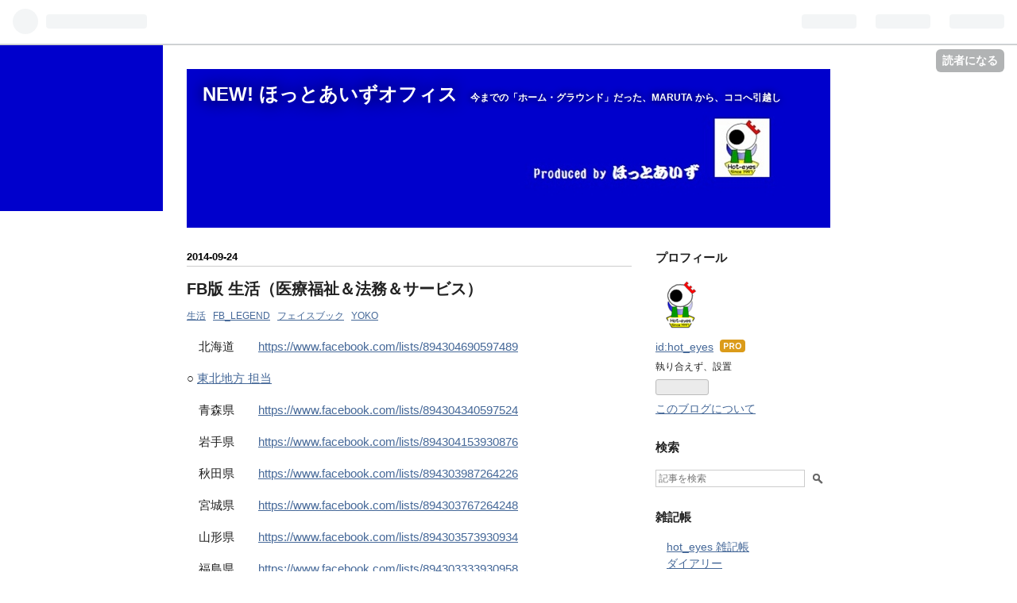

--- FILE ---
content_type: text/html; charset=utf-8
request_url: https://office.hatenadiary.com/entry/LIFE_LEGEND
body_size: 17514
content:
<!DOCTYPE html>
<html
  lang="ja"

data-admin-domain="//blog.hatena.ne.jp"
data-admin-origin="https://blog.hatena.ne.jp"
data-author="hot_eyes"
data-avail-langs="ja en"
data-blog="office.hatenadiary.com"
data-blog-host="office.hatenadiary.com"
data-blog-is-public="1"
data-blog-name="NEW! ほっとあいずオフィス"
data-blog-owner="hot_eyes"
data-blog-show-ads=""
data-blog-show-sleeping-ads=""
data-blog-uri="https://office.hatenadiary.com/"
data-blog-uuid="12921228815719311845"
data-blogs-uri-base="https://office.hatenadiary.com"
data-brand="pro"
data-data-layer="{&quot;hatenablog&quot;:{&quot;admin&quot;:{},&quot;analytics&quot;:{&quot;brand_property_id&quot;:&quot;&quot;,&quot;measurement_id&quot;:&quot;&quot;,&quot;non_sampling_property_id&quot;:&quot;&quot;,&quot;property_id&quot;:&quot;&quot;,&quot;separated_property_id&quot;:&quot;UA-29716941-18&quot;},&quot;blog&quot;:{&quot;blog_id&quot;:&quot;12921228815719311845&quot;,&quot;content_seems_japanese&quot;:&quot;true&quot;,&quot;disable_ads&quot;:&quot;pro&quot;,&quot;enable_ads&quot;:&quot;false&quot;,&quot;enable_keyword_link&quot;:&quot;false&quot;,&quot;entry_show_footer_related_entries&quot;:&quot;true&quot;,&quot;force_pc_view&quot;:&quot;false&quot;,&quot;is_public&quot;:&quot;true&quot;,&quot;is_responsive_view&quot;:&quot;false&quot;,&quot;is_sleeping&quot;:&quot;false&quot;,&quot;lang&quot;:&quot;ja&quot;,&quot;name&quot;:&quot;NEW! \u307b\u3063\u3068\u3042\u3044\u305a\u30aa\u30d5\u30a3\u30b9&quot;,&quot;owner_name&quot;:&quot;hot_eyes&quot;,&quot;uri&quot;:&quot;https://office.hatenadiary.com/&quot;},&quot;brand&quot;:&quot;pro&quot;,&quot;page_id&quot;:&quot;entry&quot;,&quot;permalink_entry&quot;:{&quot;author_name&quot;:&quot;hot_eyes&quot;,&quot;categories&quot;:&quot;\u751f\u6d3b\tFB_LEGEND\t\u30d5\u30a7\u30a4\u30b9\u30d6\u30c3\u30af\tYOKO&quot;,&quot;character_count&quot;:3378,&quot;date&quot;:&quot;2014-09-24&quot;,&quot;entry_id&quot;:&quot;6653812171400208820&quot;,&quot;first_category&quot;:&quot;\u751f\u6d3b&quot;,&quot;hour&quot;:&quot;10&quot;,&quot;title&quot;:&quot;FB\u7248 \u751f\u6d3b\uff08\u533b\u7642\u798f\u7949\uff06\u6cd5\u52d9\uff06\u30b5\u30fc\u30d3\u30b9\uff09&quot;,&quot;uri&quot;:&quot;https://office.hatenadiary.com/entry/LIFE_LEGEND&quot;},&quot;pro&quot;:&quot;pro&quot;,&quot;router_type&quot;:&quot;blogs&quot;}}"
data-device="pc"
data-dont-recommend-pro="false"
data-global-domain="https://hatena.blog"
data-globalheader-color="b"
data-globalheader-type="pc"
data-has-touch-view="1"
data-help-url="https://help.hatenablog.com"
data-page="entry"
data-parts-domain="https://hatenablog-parts.com"
data-plus-available="1"
data-pro="true"
data-router-type="blogs"
data-sentry-dsn="https://03a33e4781a24cf2885099fed222b56d@sentry.io/1195218"
data-sentry-environment="production"
data-sentry-sample-rate="0.1"
data-static-domain="https://cdn.blog.st-hatena.com"
data-version="ce040fcbad0d42a5e1cae88990dad0"




  data-initial-state="{}"

  >
  <head prefix="og: http://ogp.me/ns# fb: http://ogp.me/ns/fb# article: http://ogp.me/ns/article#">

  

  

  


  
  <meta name="Hatena::Bookmark" content="nocomment"/>


  <meta name="robots" content="max-image-preview:large" />


  <meta charset="utf-8"/>
  <meta http-equiv="X-UA-Compatible" content="IE=7; IE=9; IE=10; IE=11" />
  <title>FB版 生活（医療福祉＆法務＆サービス） - NEW! ほっとあいずオフィス</title>

  
  <link rel="canonical" href="https://office.hatenadiary.com/entry/LIFE_LEGEND"/>



  

<meta itemprop="name" content="FB版 生活（医療福祉＆法務＆サービス） - NEW! ほっとあいずオフィス"/>

  <meta itemprop="image" content="https://ogimage.blog.st-hatena.com/12921228815719311845/6653812171400208820/1482727192"/>


  <meta property="og:title" content="FB版 生活（医療福祉＆法務＆サービス） - NEW! ほっとあいずオフィス"/>
<meta property="og:type" content="article"/>
  <meta property="og:url" content="https://office.hatenadiary.com/entry/LIFE_LEGEND"/>

  <meta property="og:image" content="https://ogimage.blog.st-hatena.com/12921228815719311845/6653812171400208820/1482727192"/>

<meta property="og:image:alt" content="FB版 生活（医療福祉＆法務＆サービス） - NEW! ほっとあいずオフィス"/>
    <meta property="og:description" content="北海道 https://www.facebook.com/lists/894304690597489 ○ 東北地方 担当 青森県 https://www.facebook.com/lists/894304340597524 岩手県 https://www.facebook.com/lists/894304153930876 秋田県 https://www.facebook.com/lists/894303987264226 宮城県 https://www.facebook.com/lists/894303767264248 山形県 https://www.facebook.com/lists/…" />
<meta property="og:site_name" content="NEW! ほっとあいずオフィス"/>

  <meta property="article:published_time" content="2014-09-24T01:04:21Z" />

    <meta property="article:tag" content="生活" />
    <meta property="article:tag" content="FB_LEGEND" />
    <meta property="article:tag" content="フェイスブック" />
    <meta property="article:tag" content="YOKO" />
      <meta name="twitter:card"  content="summary_large_image" />
    <meta name="twitter:image" content="https://ogimage.blog.st-hatena.com/12921228815719311845/6653812171400208820/1482727192" />  <meta name="twitter:title" content="FB版 生活（医療福祉＆法務＆サービス） - NEW! ほっとあいずオフィス" />    <meta name="twitter:description" content="北海道 https://www.facebook.com/lists/894304690597489 ○ 東北地方 担当 青森県 https://www.facebook.com/lists/894304340597524 岩手県 https://www.facebook.com/lists/8943041539308…" />  <meta name="twitter:app:name:iphone" content="はてなブログアプリ" />
  <meta name="twitter:app:id:iphone" content="583299321" />
  <meta name="twitter:app:url:iphone" content="hatenablog:///open?uri=https%3A%2F%2Foffice.hatenadiary.com%2Fentry%2FLIFE_LEGEND" />
  
    <meta name="description" content="北海道 https://www.facebook.com/lists/894304690597489 ○ 東北地方 担当 青森県 https://www.facebook.com/lists/894304340597524 岩手県 https://www.facebook.com/lists/894304153930876 秋田県 https://www.facebook.com/lists/894303987264226 宮城県 https://www.facebook.com/lists/894303767264248 山形県 https://www.facebook.com/lists/…" />


  
<script
  id="embed-gtm-data-layer-loader"
  data-data-layer-page-specific="{&quot;hatenablog&quot;:{&quot;blogs_permalink&quot;:{&quot;entry_afc_issued&quot;:&quot;false&quot;,&quot;has_related_entries_with_elasticsearch&quot;:&quot;true&quot;,&quot;blog_afc_issued&quot;:&quot;false&quot;,&quot;is_blog_sleeping&quot;:&quot;false&quot;,&quot;is_author_pro&quot;:&quot;true&quot;}}}"
>
(function() {
  function loadDataLayer(elem, attrName) {
    if (!elem) { return {}; }
    var json = elem.getAttribute(attrName);
    if (!json) { return {}; }
    return JSON.parse(json);
  }

  var globalVariables = loadDataLayer(
    document.documentElement,
    'data-data-layer'
  );
  var pageSpecificVariables = loadDataLayer(
    document.getElementById('embed-gtm-data-layer-loader'),
    'data-data-layer-page-specific'
  );

  var variables = [globalVariables, pageSpecificVariables];

  if (!window.dataLayer) {
    window.dataLayer = [];
  }

  for (var i = 0; i < variables.length; i++) {
    window.dataLayer.push(variables[i]);
  }
})();
</script>

<!-- Google Tag Manager -->
<script>(function(w,d,s,l,i){w[l]=w[l]||[];w[l].push({'gtm.start':
new Date().getTime(),event:'gtm.js'});var f=d.getElementsByTagName(s)[0],
j=d.createElement(s),dl=l!='dataLayer'?'&l='+l:'';j.async=true;j.src=
'https://www.googletagmanager.com/gtm.js?id='+i+dl;f.parentNode.insertBefore(j,f);
})(window,document,'script','dataLayer','GTM-P4CXTW');</script>
<!-- End Google Tag Manager -->











  <link rel="shortcut icon" href="https://office.hatenadiary.com/icon/favicon">
<link rel="apple-touch-icon" href="https://office.hatenadiary.com/icon/touch">
<link rel="icon" sizes="192x192" href="https://office.hatenadiary.com/icon/link">

  

<link rel="alternate" type="application/atom+xml" title="Atom" href="https://office.hatenadiary.com/feed"/>
<link rel="alternate" type="application/rss+xml" title="RSS2.0" href="https://office.hatenadiary.com/rss"/>

  <link rel="alternate" type="application/json+oembed" href="https://hatena.blog/oembed?url=https%3A%2F%2Foffice.hatenadiary.com%2Fentry%2FLIFE_LEGEND&amp;format=json" title="oEmbed Profile of FB版 生活（医療福祉＆法務＆サービス）"/>
<link rel="alternate" type="text/xml+oembed" href="https://hatena.blog/oembed?url=https%3A%2F%2Foffice.hatenadiary.com%2Fentry%2FLIFE_LEGEND&amp;format=xml" title="oEmbed Profile of FB版 生活（医療福祉＆法務＆サービス）"/>
  
  <link rel="author" href="http://www.hatena.ne.jp/hot_eyes/">

  

  
      <link rel="preload" href="http://cdn-ak.f.st-hatena.com/images/fotolife/h/hot_eyes/20160629/20160629044611.jpg" as="image"/>
      <link rel="preload" href="http://cdn-ak.f.st-hatena.com/images/fotolife/h/hot_eyes/20160629/20160629044534.jpg" as="image"/>


  
    
<link rel="stylesheet" type="text/css" href="https://cdn.blog.st-hatena.com/css/blog.css?version=ce040fcbad0d42a5e1cae88990dad0"/>

    
  <link rel="stylesheet" type="text/css" href="https://usercss.blog.st-hatena.com/blog_style/12921228815719311845/a06547170d5526bc6174bb6b2b0818d0d26ea157"/>
  
  

  

  
<script> </script>

  
<style>
  div#google_afc_user,
  div.google-afc-user-container,
  div.google_afc_image,
  div.google_afc_blocklink {
      display: block !important;
  }
</style>


  

  
    <script type="application/ld+json">{"@context":"http://schema.org","@type":"Article","dateModified":"2016-12-26T13:39:52+09:00","datePublished":"2014-09-24T10:04:21+09:00","description":"北海道 https://www.facebook.com/lists/894304690597489 ○ 東北地方 担当 青森県 https://www.facebook.com/lists/894304340597524 岩手県 https://www.facebook.com/lists/894304153930876 秋田県 https://www.facebook.com/lists/894303987264226 宮城県 https://www.facebook.com/lists/894303767264248 山形県 https://www.facebook.com/lists/…","headline":"FB版 生活（医療福祉＆法務＆サービス）","image":["https://cdn.blog.st-hatena.com/images/theme/og-image-1500.png"],"mainEntityOfPage":{"@id":"https://office.hatenadiary.com/entry/LIFE_LEGEND","@type":"WebPage"}}</script>

  

  
</head>

  <body class="page-entry header-image-enable customized-background-image category-生活 category-FB_LEGEND category-フェイスブック category-YOKO globalheader-ng-enabled">
    

<div id="globalheader-container"
  data-brand="hatenablog"
  
  >
  <iframe id="globalheader" height="37" frameborder="0" allowTransparency="true"></iframe>
</div>


  
  
  
    <nav class="
      blog-controlls
      
    ">
      <div class="blog-controlls-blog-icon">
        <a href="https://office.hatenadiary.com/">
          <img src="https://cdn.image.st-hatena.com/image/square/abbf08be50ae3f4bc065b7de68aeed738cd9a244/backend=imagemagick;height=128;version=1;width=128/https%3A%2F%2Fcdn.user.blog.st-hatena.com%2Fcustom_blog_icon%2F4197091%2F1514219503859628" alt="NEW! ほっとあいずオフィス"/>
        </a>
      </div>
      <div class="blog-controlls-title">
        <a href="https://office.hatenadiary.com/">NEW! ほっとあいずオフィス</a>
      </div>
      <a href="https://blog.hatena.ne.jp/hot_eyes/office.hatenadiary.com/subscribe?utm_medium=button&amp;utm_source=blogs_topright_button&amp;utm_campaign=subscribe_blog" class="blog-controlls-subscribe-btn test-blog-header-controlls-subscribe">
        読者になる
      </a>
    </nav>
  

  <div id="container">
    <div id="container-inner">
      <header id="blog-title" data-brand="hatenablog">
  <div id="blog-title-inner" style="background-image: url('http://cdn-ak.f.st-hatena.com/images/fotolife/h/hot_eyes/20160629/20160629044611.jpg'); background-position: center 0px;">
    <div id="blog-title-content">
      <h1 id="title"><a href="https://office.hatenadiary.com/">NEW! ほっとあいずオフィス</a></h1>
      
        <h2 id="blog-description">今までの「ホーム・グラウンド」だった、MARUTA から、ココへ引越し</h2>
      
    </div>
  </div>
</header>

      

      
      




<div id="content" class="hfeed"
  
  >
  <div id="content-inner">
    <div id="wrapper">
      <div id="main">
        <div id="main-inner">
          

          



          
  
  <!-- google_ad_section_start -->
  <!-- rakuten_ad_target_begin -->
  
  
  

  

  
    
      
        <article class="entry hentry test-hentry js-entry-article date-first autopagerize_page_element chars-3600 words-400 mode-html entry-odd" id="entry-6653812171400208820" data-keyword-campaign="" data-uuid="6653812171400208820" data-publication-type="entry">
  <div class="entry-inner">
    <header class="entry-header">
  
    <div class="date entry-date first">
    <a href="https://office.hatenadiary.com/archive/2014/09/24" rel="nofollow">
      <time datetime="2014-09-24T01:04:21Z" title="2014-09-24T01:04:21Z">
        <span class="date-year">2014</span><span class="hyphen">-</span><span class="date-month">09</span><span class="hyphen">-</span><span class="date-day">24</span>
      </time>
    </a>
      </div>
  <h1 class="entry-title">
  <a href="https://office.hatenadiary.com/entry/LIFE_LEGEND" class="entry-title-link bookmark">FB版 生活（医療福祉＆法務＆サービス）</a>
</h1>

  
  

  <div class="entry-categories categories">
    
    <a href="https://office.hatenadiary.com/archive/category/%E7%94%9F%E6%B4%BB" class="entry-category-link category-生活">生活</a>
    
    <a href="https://office.hatenadiary.com/archive/category/FB_LEGEND" class="entry-category-link category-FB_LEGEND">FB_LEGEND</a>
    
    <a href="https://office.hatenadiary.com/archive/category/%E3%83%95%E3%82%A7%E3%82%A4%E3%82%B9%E3%83%96%E3%83%83%E3%82%AF" class="entry-category-link category-フェイスブック">フェイスブック</a>
    
    <a href="https://office.hatenadiary.com/archive/category/YOKO" class="entry-category-link category-YOKO">YOKO</a>
    
  </div>


  

  

</header>

    


    <div class="entry-content hatenablog-entry">
  
    <p>　北海道　　<a href="https://www.facebook.com/lists/894304690597489" target="_blank">https://www.facebook.com/lists/894304690597489</a></p>
<p>○ <a href="https://www.facebook.com/pages/%E3%81%BB%E3%81%A3%E3%81%A8%E3%81%82%E3%81%84%E3%81%9A-%E6%9D%B1%E5%8C%97%E5%9C%B0%E6%96%B9/676162569086437" target="_blank">東北地方 担当</a>　</p>
<p>　青森県　　<a href="https://www.facebook.com/lists/894304340597524" target="_blank">https://www.facebook.com/lists/894304340597524</a></p>
<p>　岩手県　　<a href="https://www.facebook.com/lists/894304153930876" target="_blank">https://www.facebook.com/lists/894304153930876</a></p>
<p>　秋田県　　<a href="https://www.facebook.com/lists/894303987264226" target="_blank">https://www.facebook.com/lists/894303987264226</a></p>
<p>　宮城県　　<a href="https://www.facebook.com/lists/894303767264248" target="_blank">https://www.facebook.com/lists/894303767264248</a></p>
<p>　山形県　　<a href="https://www.facebook.com/lists/894303573930934" target="_blank">https://www.facebook.com/lists/894303573930934</a></p>
<p>　福島県　　<a href="https://www.facebook.com/lists/894303333930958" target="_blank">https://www.facebook.com/lists/894303333930958</a></p>
<p>○<a href="https://www.facebook.com/pages/%E3%81%BB%E3%81%A3%E3%81%A8%E3%81%82%E3%81%84%E3%81%9A-%E9%96%A2%E6%9D%B1%E5%9C%B0%E6%96%B9/1506028079624891" target="_blank"> 関東地方 担当</a>　</p>
<p>　群馬県　　<a href="https://www.facebook.com/lists/894303123930979" target="_blank">https://www.facebook.com/lists/894303123930979</a></p>
<p>　栃木県　　<a href="https://www.facebook.com/lists/894302960597662" target="_blank">https://www.facebook.com/lists/894302960597662</a></p>
<p>　茨城県　　<a href="https://www.facebook.com/lists/894302247264400" target="_blank">https://www.facebook.com/lists/894302247264400</a></p>
<p>　埼玉県　　<a href="https://www.facebook.com/lists/894302107264414" target="_blank">https://www.facebook.com/lists/894302107264414</a></p>
<p>　千葉県　　<a href="https://www.facebook.com/lists/894301810597777" target="_blank">https://www.facebook.com/lists/894301810597777</a></p>
<p>　神奈川県　<a href="https://www.facebook.com/lists/894301520597806" target="_blank">https://www.facebook.com/lists/894301520597806</a></p>
<p>○ <a href="https://www.facebook.com/pages/%E3%81%BB%E3%81%A3%E3%81%A8%E3%81%82%E3%81%84%E3%81%9A-%E6%9D%B1%E4%BA%AC%E9%83%BD/851013434924153" target="_blank">東京地方 担当</a>　／</p>
<p>　 東京都　　<a href="https://www.facebook.com/lists/894301350597823" target="_blank">https://www.facebook.com/lists/894301350597823</a></p>
<p>○<a href="https://www.facebook.com/pages/%E3%81%BB%E3%81%A3%E3%81%A8%E3%81%82%E3%81%84%E3%81%9A-%E4%B8%AD%E9%83%A8%E5%9C%B0%E6%96%B9/735933099784852" target="_blank">中部地方 担当</a>　</p>
<p>　富山県　　<a href="https://www.facebook.com/lists/894299837264641" target="_blank">https://www.facebook.com/lists/894299837264641</a></p>
<p>　石川県　　<a href="https://www.facebook.com/lists/894299680597990" target="_blank">https://www.facebook.com/lists/894299680597990</a></p>
<p>　福井県　　<a href="https://www.facebook.com/lists/894299207264704" target="_blank">https://www.facebook.com/lists/894299207264704</a></p>
<p>　新潟県　　<a href="https://www.facebook.com/lists/894300677264557" target="_blank">https://www.facebook.com/lists/894300677264557</a></p>
<p>　長野県　　<a href="https://www.facebook.com/lists/894300333931258" target="_blank">https://www.facebook.com/lists/894300333931258</a></p>
<p>　山梨県　　<a href="https://www.facebook.com/lists/894300163931275" target="_blank">https://www.facebook.com/lists/894300163931275</a></p>
<p>　静岡県　　<a href="https://www.facebook.com/lists/894298900598068" target="_blank">https://www.facebook.com/lists/894298900598068</a></p>
<p>　岐阜県　　<a href="https://www.facebook.com/lists/894298637264761" target="_blank">https://www.facebook.com/lists/894298637264761</a></p>
<p>　愛知県　　<a href="https://www.facebook.com/lists/894298487264776" target="_blank">https://www.facebook.com/lists/894298487264776</a></p>
<p>　三重県　　<a href="https://www.facebook.com/lists/894298263931465" target="_blank">https://www.facebook.com/lists/894298263931465</a></p>
<p>○<a href="https://www.facebook.com/pages/%E3%81%BB%E3%81%A3%E3%81%A8%E3%81%82%E3%81%84%E3%81%9A-%E8%BF%91%E7%95%BF%E5%9C%B0%E6%96%B9/1407797226150914" target="_blank">近畿地方 担当</a>　</p>
<p>　滋賀県　　<a href="https://www.facebook.com/lists/894298137264811" target="_blank">https://www.facebook.com/lists/894298137264811</a></p>
<p>　兵庫県　　<a href="https://www.facebook.com/lists/894297830598175" target="_blank">https://www.facebook.com/lists/894297830598175</a></p>
<p>　京都府　　<a href="https://www.facebook.com/lists/894298030598155" target="_blank">https://www.facebook.com/lists/894298030598155</a></p>
<p>　大阪府　　<a href="https://www.facebook.com/lists/894297530598205" target="_blank">https://www.facebook.com/lists/894297530598205</a></p>
<p>　奈良県　　<a href="https://www.facebook.com/lists/894297350598223" target="_blank">https://www.facebook.com/lists/894297350598223</a></p>
<p>　和歌山県　<a href="https://www.facebook.com/lists/894297147264910" target="_blank">https://www.facebook.com/lists/894297147264910</a></p>
<p>○<a href="https://www.facebook.com/pages/%E3%81%BB%E3%81%A3%E3%81%A8%E3%81%82%E3%81%84%E3%81%9A-%E4%B8%AD%E5%9B%BD%E5%9B%9B%E5%9B%BD/1392896504320557" target="_blank">中国＆四国 担当</a>　</p>
<p>　鳥取県　　<a href="https://www.facebook.com/lists/894296753931616" target="_blank">https://www.facebook.com/lists/894296753931616</a></p>
<p>　島根県　　<a href="https://www.facebook.com/lists/894296923931599" target="_blank">https://www.facebook.com/lists/894296923931599</a></p>
<p>　岡山県　　<a href="https://www.facebook.com/lists/894296553931636" target="_blank">https://www.facebook.com/lists/894296553931636</a></p>
<p>　広島県　　<a href="https://www.facebook.com/lists/894296393931652" target="_blank">https://www.facebook.com/lists/894296393931652</a></p>
<p>　山口県　　<a href="https://www.facebook.com/lists/894296223931669" target="_blank">https://www.facebook.com/lists/894296223931669</a></p>
<p>　愛媛県　　<a href="https://www.facebook.com/lists/894295490598409" target="_blank">https://www.facebook.com/lists/894295490598409</a></p>
<p>　高知県　　<a href="https://www.facebook.com/lists/894295357265089" target="_blank">https://www.facebook.com/lists/894295357265089</a></p>
<p>　香川県　　<a href="https://www.facebook.com/lists/894296037265021" target="_blank">https://www.facebook.com/lists/894296037265021</a></p>
<p>　徳島県　　<a href="https://www.facebook.com/lists/894295740598384" target="_blank">https://www.facebook.com/lists/894295740598384</a></p>
<p>○<a href="https://www.facebook.com/pages/%E3%81%BB%E3%81%A3%E3%81%A8%E3%81%82%E3%81%84%E3%81%9A-%E4%B9%9D%E5%B7%9E%E5%9C%B0%E6%96%B9/430662487069277" target="_blank">九州地方 担当</a>　</p>
<p>　長崎県　　<a href="https://www.facebook.com/lists/894294853931806" target="_blank">https://www.facebook.com/lists/894294853931806</a></p>
<p>　佐賀県　　<a href="https://www.facebook.com/lists/894295003931791" target="_blank">https://www.facebook.com/lists/894295003931791</a></p>
<p>　福岡県　　<a href="https://www.facebook.com/lists/894295163931775" target="_blank">https://www.facebook.com/lists/894295163931775</a></p>
<p>　大分県　　<a href="https://www.facebook.com/lists/894294727265152" target="_blank">https://www.facebook.com/lists/894294727265152</a></p>
<p>　熊本県　　<a href="https://www.facebook.com/lists/894294520598506" target="_blank">https://www.facebook.com/lists/894294520598506</a></p>
<p>　宮崎県　　<a href="https://www.facebook.com/lists/894294353931856" target="_blank">https://www.facebook.com/lists/894294353931856</a></p>
<p>　鹿児島県　<a href="https://www.facebook.com/lists/894294077265217" target="_blank">https://www.facebook.com/lists/894294077265217</a></p>
<p>　沖縄県　　<a href="https://www.facebook.com/lists/894293717265253" target="_blank">https://www.facebook.com/lists/894293717265253</a></p>
<p>　<a href="https://www.facebook.com/lists/833008440060448" target="_blank">北海道地方</a>　　<a href="https://www.facebook.com/lists/833008296727129" target="_blank">東北地方</a>　／　<a href="https://www.facebook.com/lists/833008243393801" target="_blank">関東地方</a>　　　<a href="https://www.facebook.com/lists/833008190060473" target="_blank">東京地方</a></p>
<p>　<a href="https://www.facebook.com/lists/833008106727148" target="_blank">中部地方</a>　　　<a href="https://www.facebook.com/lists/833008000060492" target="_blank">近畿地方</a>　／　<a href="https://www.facebook.com/lists/833007916727167" target="_blank">中国＆四国</a>　　<a href="https://www.facebook.com/lists/833007786727180" target="_blank">九州地方</a>　</p>
<p>　<a href="https://www.facebook.com/lists/833007670060525" target="_blank">日本国内</a>　　　<a href="https://www.facebook.com/lists/833007523393873" target="_blank">海外団体</a>　</p>
<p> </p>
<p>○ 関連の、まとめブログ</p>
<p>　　tw＆FB連携！ <a href="http://maruta.be/LIFE/" target="_blank">生活 LIFE （医療＆福祉） ブログ</a>　　<a href="http://maruta.be/WORK/" target="_blank">法務 WORK ブログ</a>　　<a href="http://maruta.be/SERVICE/" target="_blank">サービス業 SERVICE ブログ</a></p>
<p>　　データベース　 <a href="http://maruta.be/living" target="_blank">生活 living DB</a>　／　<a href="http://maruta.be/Medical" target="_blank">医療＆薬　Yakushi DB</a>　　<a href="http://maruta.be/Welfare" target="_blank">福祉　Welfare DB</a></p>
<p> </p>
<p>○ジャンル別リスト　※現在の処、福祉＆医療のリストのみ</p>
<p>　　<a href="https://www.facebook.com/lists/10201441125908937" target="_blank">社会福祉協議会</a></p>
<p>　　　<a href="https://www.facebook.com/lists/528678973929731" target="_blank">北海道</a>　／　<a href="https://www.facebook.com/lists/528663217264640" target="_blank">東北北部</a>　　<a href="https://www.facebook.com/lists/528663077264654" target="_blank">東北南部</a>　／　<a href="https://www.facebook.com/lists/528614877269474" target="_blank">関東北部</a>　　<a href="https://www.facebook.com/lists/528614757269486" target="_blank">関東南部</a>　　<a href="https://www.facebook.com/lists/528614593936169" target="_blank">東京都</a></p>
<p>　　　<a href="https://www.facebook.com/lists/528570097273952" target="_blank">北陸地方</a>　　<a href="https://www.facebook.com/lists/528569913940637" target="_blank">東海地方</a>　　<a href="https://www.facebook.com/lists/528569810607314" target="_blank">甲信越地方</a>　／　<a href="https://www.facebook.com/lists/528410733956555" target="_blank">近畿北部</a>　　<a href="https://www.facebook.com/lists/528410610623234" target="_blank">近畿南部</a></p>
<p>　　　<a href="https://www.facebook.com/lists/528395863958042" target="_blank">中国地方</a>　　<a href="https://www.facebook.com/lists/528395567291405" target="_blank">四国地方</a>　／　<a href="https://www.facebook.com/lists/528166747314287" target="_blank">九州北部</a>　　<a href="https://www.facebook.com/lists/528166557314306" target="_blank">九州南部</a></p>
<p> </p>
<p>　　 <a href="https://www.facebook.com/lists/10200752954545083" target="_blank">ボランティア＆ＮＰＯセンター</a></p>
<p>　　　<a href="https://www.facebook.com/lists/528677660596529" target="_blank">北海道</a>　／　<a href="https://www.facebook.com/lists/528662960597999" target="_blank">東北北部</a>　　<a href="https://www.facebook.com/lists/528662740598021" target="_blank">東北南部</a>　／　<a href="https://www.facebook.com/lists/528614480602847" target="_blank">関東北部</a>　　<a href="https://www.facebook.com/lists/528614343936194" target="_blank">関東南部</a>　　<a href="https://www.facebook.com/lists/528614107269551" target="_blank">東京都</a></p>
<p>　　　<a href="https://www.facebook.com/lists/528569600607335" target="_blank">北陸地方</a>　　<a href="https://www.facebook.com/lists/528569480607347" target="_blank">東海地方</a>　　<a href="https://www.facebook.com/lists/528569337274028" target="_blank">甲信越地方</a>　／　<a href="https://www.facebook.com/lists/528410457289916" target="_blank">近畿北部</a>　　<a href="https://www.facebook.com/lists/528410223956606" target="_blank">近畿南部</a></p>
<p>　　　<a href="https://www.facebook.com/lists/528395360624759" target="_blank">中国地方</a>　　<a href="https://www.facebook.com/lists/528395190624776" target="_blank">四国地方</a>　／　<a href="https://www.facebook.com/lists/528166447314317" target="_blank">九州北部</a>　　<a href="https://www.facebook.com/lists/528166157314346" target="_blank">九州南部</a></p>
<p> </p>
<p>　　 <a href="https://www.facebook.com/lists/10200820786800847" target="_blank">病院＆医療施設</a></p>
<p>　　　<a href="https://www.facebook.com/lists/528676547263307" target="_blank">北海道</a>　／　<a href="https://www.facebook.com/lists/528662587264703" target="_blank">東北北部</a>　　<a href="https://www.facebook.com/lists/528662420598053" target="_blank">東北南部</a>　／　<a href="https://www.facebook.com/lists/528613830602912" target="_blank">関東北部</a>　　<a href="https://www.facebook.com/lists/528613690602926" target="_blank">関東南部</a>　　<a href="https://www.facebook.com/lists/528613610602934" target="_blank">東京都</a></p>
<p>　　　<a href="https://www.facebook.com/lists/528569240607371" target="_blank">北陸地方</a>　　<a href="https://www.facebook.com/lists/528569097274052" target="_blank">東海地方</a>　　<a href="https://www.facebook.com/lists/528568920607403" target="_blank">甲信越地方</a>　／　<a href="https://www.facebook.com/lists/528410090623286" target="_blank">近畿北部</a>　　<a href="https://www.facebook.com/lists/528409783956650" target="_blank">近畿南部</a></p>
<p>　　　<a href="https://www.facebook.com/lists/528394933958135" target="_blank">中国地方</a>　　<a href="https://www.facebook.com/lists/528394670624828" target="_blank">四国地方</a>　／　<a href="https://www.facebook.com/lists/528166007314361" target="_blank">九州北部</a>　　<a href="https://www.facebook.com/lists/528165880647707" target="_blank">九州南部</a></p>
<p> </p>
<p>　　 <a href="https://www.facebook.com/lists/10201686209555875" target="_blank">医療団体</a>　</p>
<p>　　　<a href="https://www.facebook.com/lists/528675483930080" target="_blank">北海道</a>　／　<a href="https://www.facebook.com/lists/528662283931400" target="_blank">東北北部</a>　　<a href="https://www.facebook.com/lists/528662173931411" target="_blank">東北南部</a>　／　<a href="https://www.facebook.com/lists/528613510602944" target="_blank">関東北部</a>　　<a href="https://www.facebook.com/lists/528613390602956" target="_blank">関東南部</a>　　<a href="https://www.facebook.com/lists/528613137269648" target="_blank">東京都</a></p>
<p>　　　<a href="https://www.facebook.com/lists/528568670607428" target="_blank">北陸地方</a>　　<a href="https://www.facebook.com/lists/528568480607447" target="_blank">東海地方</a>　　<a href="https://www.facebook.com/lists/528568317274130" target="_blank">甲信越地方</a>　／　<a href="https://www.facebook.com/lists/528409623956666" target="_blank">近畿北部</a>　　<a href="https://www.facebook.com/lists/528409483956680" target="_blank">近畿南部</a></p>
<p>　　　<a href="https://www.facebook.com/lists/528394510624844" target="_blank">中国地方</a>　　<a href="https://www.facebook.com/lists/528394240624871" target="_blank">四国地方</a>　／　<a href="https://www.facebook.com/lists/528165793981049" target="_blank">九州北部</a>　　　<a href="https://www.facebook.com/lists/528165650647730" target="_blank">九州南部</a></p>
<p> </p>
<p>　　 <a href="https://www.facebook.com/lists/10201686207755830" target="_blank">介護団体</a>　</p>
<p>　　　<a href="https://www.facebook.com/lists/528674597263502" target="_blank">北海道</a>　／　<a href="https://www.facebook.com/lists/528662020598093" target="_blank">東北北部</a>　　<a href="https://www.facebook.com/lists/528661857264776" target="_blank">東北南部</a>　／　<a href="https://www.facebook.com/lists/528612980602997" target="_blank">関東北部</a>　　<a href="https://www.facebook.com/lists/528612877269674" target="_blank">関東南部</a>　　<a href="https://www.facebook.com/lists/528612707269691" target="_blank">東京都体</a>　　　　</p>
<p>　　　<a href="https://www.facebook.com/lists/528568120607483" target="_blank">北陸地方</a>　　<a href="https://www.facebook.com/lists/528567803940848" target="_blank">東海地方</a>　　<a href="https://www.facebook.com/lists/528567540607541" target="_blank">甲信越地方</a>　／　<a href="https://www.facebook.com/lists/528409303956698" target="_blank">近畿北部</a>　　<a href="https://www.facebook.com/lists/528409147290047" target="_blank">近畿南部</a>　　</p>
<p>　　　<a href="https://www.facebook.com/lists/528394060624889" target="_blank">中国地方</a>　　<a href="https://www.facebook.com/lists/528393857291576" target="_blank">四国地方</a>　／　<a href="https://www.facebook.com/lists/528165547314407" target="_blank">九州北部</a>　　<a href="https://www.facebook.com/lists/528165433981085" target="_blank">九州南部</a>　　　　</p>
<p> </p>
<p>　　 <a href="https://www.facebook.com/lists/10201686135314019" target="_blank">子育てサポート</a></p>
<p>　　　<a href="https://www.facebook.com/lists/528674460596849" target="_blank">北海道</a>　／　<a href="https://www.facebook.com/lists/528661603931468" target="_blank">東北北部</a>　　<a href="https://www.facebook.com/lists/528661423931486" target="_blank">東北南部</a>　／　<a href="https://www.facebook.com/lists/528612543936374" target="_blank">関東北部</a>　　<a href="https://www.facebook.com/lists/528612357269726" target="_blank">関東南部</a>　　<a href="https://www.facebook.com/lists/528612227269739" target="_blank">東京都</a>　　　</p>
<p>　　　<a href="https://www.facebook.com/lists/528567230607572" target="_blank">北陸地方</a>　　<a href="https://www.facebook.com/lists/528566967274265" target="_blank">東海地方</a>　　<a href="https://www.facebook.com/lists/528566840607611" target="_blank">甲信越地方</a>　／　<a href="https://www.facebook.com/lists/528409040623391" target="_blank">近畿北部</a>　　<a href="https://www.facebook.com/lists/528408633956765" target="_blank">近畿南部</a>　　</p>
<p>　　　<a href="https://www.facebook.com/lists/528392587291703" target="_blank">中国地方</a>　　<a href="https://www.facebook.com/lists/528392330625062" target="_blank">四国地方</a>　／　<a href="https://www.facebook.com/lists/528168100647485" target="_blank">九州北部</a>　　　　<a href="https://www.facebook.com/lists/528167940647501" target="_blank">九州南部</a>　　</p>
<p> </p>
<p>　　 <a href="https://www.facebook.com/lists/10200732646917405" target="_blank">就職サポート</a>　／　<a href="https://www.facebook.com/lists/3371508425366" target="_blank">ジョブカフェ</a>　　<a href="https://www.facebook.com/lists/10201331872617673" target="_blank">若者サポートステーション</a>　</p>
<p>　　　<a href="https://www.facebook.com/lists/528674273930201" target="_blank">北海道</a>　／　<a href="https://www.facebook.com/lists/528661210598174" target="_blank">東北北部</a>　　<a href="https://www.facebook.com/lists/528661017264860" target="_blank">東北南部</a>　／　<a href="https://www.facebook.com/lists/528611880603107" target="_blank">関東北部</a>　　<a href="https://www.facebook.com/lists/528611720603123" target="_blank">関東南部</a>　　　<a href="https://www.facebook.com/lists/528611583936470" target="_blank">東京都</a>　　</p>
<p>　　　<a href="https://www.facebook.com/lists/528566703940958" target="_blank">北陸地方</a>　　<a href="https://www.facebook.com/lists/528565590607736" target="_blank">東海地方</a>　　<a href="https://www.facebook.com/lists/528565313941097" target="_blank">甲信越地方</a>　／　<a href="https://www.facebook.com/lists/528408317290130" target="_blank">近畿北部</a>　　<a href="https://www.facebook.com/lists/528408077290154" target="_blank">近畿南部</a>　　</p>
<p>　　　<a href="https://www.facebook.com/lists/528392120625083" target="_blank">中国地方</a>　　<a href="https://www.facebook.com/lists/528391843958444" target="_blank">四国地方</a>　／　<a href="https://www.facebook.com/lists/528167880647507" target="_blank">九州北部</a>　　<a href="https://www.facebook.com/lists/528167740647521" target="_blank">九州南部</a>　　</p>
<p> </p>
<p>　　その他のジャンル</p>
<p>　　　<a href="https://www.facebook.com/lists/10201353963809939" target="_blank">市民活動センター</a>　　<a href="https://www.facebook.com/lists/10201345839326832" target="_blank">男女共同参画</a>　／　<a href="https://www.facebook.com/lists/10201686246556800" target="_blank">身障者団体</a>　　<a href="https://www.facebook.com/lists/10201686248556850" target="_blank">パラ・スポーツ</a>　</p>
<p>　　　<a href="https://www.facebook.com/lists/10200820786800847" target="_blank">病院（＆動物）</a>　</p>
    
    




    

  
</div>

    
  <footer class="entry-footer">
    
    <div class="entry-tags-wrapper">
  <div class="entry-tags">  </div>
</div>

    <p class="entry-footer-section track-inview-by-gtm" data-gtm-track-json="{&quot;area&quot;: &quot;finish_reading&quot;}">
  <span class="author vcard"><span class="fn" data-load-nickname="1" data-user-name="hot_eyes" >hot_eyes</span></span>
  <span class="entry-footer-time"><a href="https://office.hatenadiary.com/entry/LIFE_LEGEND"><time data-relative datetime="2014-09-24T01:04:21Z" title="2014-09-24T01:04:21Z" class="updated">2014-09-24 10:04</time></a></span>
  
  
  
    <span class="
      entry-footer-subscribe
      
    " data-test-blog-controlls-subscribe>
      <a href="https://blog.hatena.ne.jp/hot_eyes/office.hatenadiary.com/subscribe?utm_campaign=subscribe_blog&amp;utm_medium=button&amp;utm_source=blogs_entry_footer">
        読者になる
      </a>
    </span>
  
</p>

    

    
<div class="social-buttons">
  
  
  
  
  
  
  
  
  
</div>

    

    <div class="customized-footer">
      

        

          <div class="entry-footer-modules" id="entry-footer-secondary-modules">      
<div class="hatena-module hatena-module-related-entries" >
      
  <!-- Hatena-Epic-has-related-entries-with-elasticsearch:true -->
  <div class="hatena-module-title">
    関連記事
  </div>
  <div class="hatena-module-body">
    <ul class="related-entries hatena-urllist urllist-with-thumbnails">
  
  
    
    <li class="urllist-item related-entries-item">
      <div class="urllist-item-inner related-entries-item-inner">
        
          
                      <div class="urllist-date-link related-entries-date-link">
  <a href="https://office.hatenadiary.com/archive/2015/12/27" rel="nofollow">
    <time datetime="2015-12-26T19:41:26Z" title="2015年12月27日">
      2015-12-27
    </time>
  </a>
</div>

          <a href="https://office.hatenadiary.com/entry/2015/12/27/044126" class="urllist-title-link related-entries-title-link  urllist-title related-entries-title">ほっとあいず STUDY 学問（＆教育）</a>




          
          

                      <div class="urllist-entry-body related-entries-entry-body">ほっとあいず Study ほっとあいず Study 北海道地方 東北地方 …</div>
      </div>
    </li>
  
    
    <li class="urllist-item related-entries-item">
      <div class="urllist-item-inner related-entries-item-inner">
        
          
                      <div class="urllist-date-link related-entries-date-link">
  <a href="https://office.hatenadiary.com/archive/2014/10/16" rel="nofollow">
    <time datetime="2014-10-15T23:32:19Z" title="2014年10月16日">
      2014-10-16
    </time>
  </a>
</div>

          <a href="https://office.hatenadiary.com/entry/2014/10/16/083219" class="urllist-title-link related-entries-title-link  urllist-title related-entries-title">型紙 FORM</a>




          
          

                      <div class="urllist-entry-body related-entries-entry-body">○ 北海道地方 担当 ／ 北海道 ○ 東北地方 担当 北部 青森県 岩…</div>
      </div>
    </li>
  
    
    <li class="urllist-item related-entries-item">
      <div class="urllist-item-inner related-entries-item-inner">
        
          
                      <div class="urllist-date-link related-entries-date-link">
  <a href="https://office.hatenadiary.com/archive/2014/09/25" rel="nofollow">
    <time datetime="2014-09-24T18:23:09Z" title="2014年9月25日">
      2014-09-25
    </time>
  </a>
</div>

          <a href="https://office.hatenadiary.com/entry/PUBLIC_LEGEND" class="urllist-title-link related-entries-title-link  urllist-title related-entries-title">FB版 公共団体 （レジェンド）</a>




          
          

                      <div class="urllist-entry-body related-entries-entry-body">北海道 https://www.facebook.com/lists/1509982012553819 ○ 東…</div>
      </div>
    </li>
  
    
    <li class="urllist-item related-entries-item">
      <div class="urllist-item-inner related-entries-item-inner">
        
          
                      <div class="urllist-date-link related-entries-date-link">
  <a href="https://office.hatenadiary.com/archive/2014/09/24" rel="nofollow">
    <time datetime="2014-09-24T05:08:53Z" title="2014年9月24日">
      2014-09-24
    </time>
  </a>
</div>

          <a href="https://office.hatenadiary.com/entry/CULTURE_LEGEND" class="urllist-title-link related-entries-title-link  urllist-title related-entries-title">FB版 文化 （レジェンド）</a>




          
          

                      <div class="urllist-entry-body related-entries-entry-body">ほっとあいず Culture ○ 北海道地方 担当 ／ 北海道 https://ww…</div>
      </div>
    </li>
  
    
    <li class="urllist-item related-entries-item">
      <div class="urllist-item-inner related-entries-item-inner">
        
          
                      <div class="urllist-date-link related-entries-date-link">
  <a href="https://office.hatenadiary.com/archive/2014/09/24" rel="nofollow">
    <time datetime="2014-09-24T04:57:30Z" title="2014年9月24日">
      2014-09-24
    </time>
  </a>
</div>

          <a href="https://office.hatenadiary.com/entry/NEWS_LEGEND" class="urllist-title-link related-entries-title-link  urllist-title related-entries-title">FB版 ニュース</a>




          
          

                      <div class="urllist-entry-body related-entries-entry-body">○ 北海道地方 担当 ／ 北海道 https://www.facebook.com/lists/…</div>
      </div>
    </li>
  
</ul>

  </div>
</div>
  </div>
        

      
    </div>
    

  </footer>

  </div>
</article>

      
      
    
  

  
  <!-- rakuten_ad_target_end -->
  <!-- google_ad_section_end -->
  
  
  
  <div class="pager pager-permalink permalink">
    
      
      <span class="pager-prev">
        <a href="https://office.hatenadiary.com/entry/EAT_LEGEND" rel="prev">
          <span class="pager-arrow">&laquo; </span>
          FB版 飲食店　（レジェンド）
        </a>
      </span>
    
    
      
      <span class="pager-next">
        <a href="https://office.hatenadiary.com/entry/HOME_LEGEND" rel="next">
          FB版 社会インフラ　（レジェンド）
          <span class="pager-arrow"> &raquo;</span>
        </a>
      </span>
    
  </div>


  



        </div>
      </div>

      <aside id="box1">
  <div id="box1-inner">
  </div>
</aside>

    </div><!-- #wrapper -->

    
<aside id="box2">
  
  <div id="box2-inner">
    
      

<div class="hatena-module hatena-module-profile">
  <div class="hatena-module-title">
    プロフィール
  </div>
  <div class="hatena-module-body">
    
    <a href="https://office.hatenadiary.com/about" class="profile-icon-link">
      <img src="https://cdn.profile-image.st-hatena.com/users/hot_eyes/profile.png"
      alt="id:hot_eyes" class="profile-icon" />
    </a>
    

    
    <span class="id">
      <a href="https://office.hatenadiary.com/about" class="hatena-id-link"><span data-load-nickname="1" data-user-name="hot_eyes">id:hot_eyes</span></a>
      
  
  
    <a href="https://blog.hatena.ne.jp/-/pro?plus_via=blog_plus_badge&amp;utm_source=pro_badge&amp;utm_medium=referral&amp;utm_campaign=register_pro" title="はてなブログPro"><i class="badge-type-pro">はてなブログPro</i></a>
  


    </span>
    

    

    
    <div class="profile-description">
      <p>執り合えず、設置</p>

    </div>
    

    
      <div class="hatena-follow-button-box btn-subscribe js-hatena-follow-button-box"
  
  >

  <a href="#" class="hatena-follow-button js-hatena-follow-button">
    <span class="subscribing">
      <span class="foreground">読者です</span>
      <span class="background">読者をやめる</span>
    </span>
    <span class="unsubscribing" data-track-name="profile-widget-subscribe-button" data-track-once>
      <span class="foreground">読者になる</span>
      <span class="background">読者になる</span>
    </span>
  </a>
  <div class="subscription-count-box js-subscription-count-box">
    <i></i>
    <u></u>
    <span class="subscription-count js-subscription-count">
    </span>
  </div>
</div>

    

    

    <div class="profile-about">
      <a href="https://office.hatenadiary.com/about">このブログについて</a>
    </div>

  </div>
</div>

    
      <div class="hatena-module hatena-module-search-box">
  <div class="hatena-module-title">
    検索
  </div>
  <div class="hatena-module-body">
    <form class="search-form" role="search" action="https://office.hatenadiary.com/search" method="get">
  <input type="text" name="q" class="search-module-input" value="" placeholder="記事を検索" required>
  <input type="submit" value="検索" class="search-module-button" />
</form>

  </div>
</div>

    
      
<div class="hatena-module hatena-module-html">
    <div class="hatena-module-title">雑記帳</div>
  <div class="hatena-module-body">
    <p>　<a href="http://hoteyes.hatenablog.com/" target="_blank">hot_eyes 雑記帳</a>　</p>

<p>　<a href="http://d.hatena.ne.jp/hot_eyes//" target="_blank">ダイアリー</a>　</p>
  </div>
</div>

    
      <div class="hatena-module hatena-module-recent-entries ">
  <div class="hatena-module-title">
    <a href="https://office.hatenadiary.com/archive">
      最新記事
    </a>
  </div>
  <div class="hatena-module-body">
    <ul class="recent-entries hatena-urllist ">
  
  
    
    <li class="urllist-item recent-entries-item">
      <div class="urllist-item-inner recent-entries-item-inner">
        
          
          
          <a href="https://office.hatenadiary.com/entry/2026/01/16/041233" class="urllist-title-link recent-entries-title-link  urllist-title recent-entries-title">再開‼ である…</a>




          
          

                </div>
    </li>
  
    
    <li class="urllist-item recent-entries-item">
      <div class="urllist-item-inner recent-entries-item-inner">
        
          
          
          <a href="https://office.hatenadiary.com/entry/2026/01/03/052512" class="urllist-title-link recent-entries-title-link  urllist-title recent-entries-title">FB短冊の、活かし方‼の、研究。</a>




          
          

                </div>
    </li>
  
    
    <li class="urllist-item recent-entries-item">
      <div class="urllist-item-inner recent-entries-item-inner">
        
          
          
          <a href="https://office.hatenadiary.com/entry/2025/12/21/052829" class="urllist-title-link recent-entries-title-link  urllist-title recent-entries-title">「#クマ出没」を考える</a>




          
          

                </div>
    </li>
  
    
    <li class="urllist-item recent-entries-item">
      <div class="urllist-item-inner recent-entries-item-inner">
        
          
          
          <a href="https://office.hatenadiary.com/entry/2025/12/16/052715" class="urllist-title-link recent-entries-title-link  urllist-title recent-entries-title">ニセアカウントの対策？の、実話。</a>




          
          

                </div>
    </li>
  
    
    <li class="urllist-item recent-entries-item">
      <div class="urllist-item-inner recent-entries-item-inner">
        
          
          
          <a href="https://office.hatenadiary.com/entry/2025/11/26/061947" class="urllist-title-link recent-entries-title-link  urllist-title recent-entries-title">連携＆シェア短冊の、カタチを創る。</a>




          
          

                </div>
    </li>
  
</ul>

      </div>
</div>

    
      
<div class="hatena-module hatena-module-html">
    <div class="hatena-module-title">ほっとあいず</div>
  <div class="hatena-module-body">
    <div>            <a class="twitter-timeline"  href="https://twitter.com/hot_eyes" data-widget-id="305936180078313472">@hot_eyesさんのツイート</a>
            <script>!function(d,s,id){var js,fjs=d.getElementsByTagName(s)[0],p=/^http:/.test(d.location)?'http':'https';if(!d.getElementById(id)){js=d.createElement(s);js.id=id;js.src=p+"://platform.twitter.com/widgets.js";fjs.parentNode.insertBefore(js,fjs);}}(document,"script","twitter-wjs");</script>
          </div>
  </div>
</div>

    
      
<div class="hatena-module hatena-module-html">
    <div class="hatena-module-title">分野ブログ</div>
  <div class="hatena-module-body">
    <p>　<a href="http://hoteyesoffice.hatenablog.com/" target="_blank">MATSURI まつり事</a>　</p>
<p>　<a href="http://tourism.hatenablog.com/" target="_blank">観光 tourism ブログ</a>　</p>
<p>　<a href="http://hodo.hatenablog.com/" target="_blank">報道機関 HODO</a>　　</p>
<p>　<a href="http://youth.hatenadiary.com/" target="_blank">団体 YOUTH ブログ</a>　</p>
<p>　<a href="http://showjp.hatenadiary.com/" target="_blank">商工団体 SHOW</a>　　</p>
<p>　<a href="http://foodjp.hatenablog.com/" target="_blank">風土団体 FOOD jp</a>　</p>
<p>　<a href="http://lifejp.hatenadiary.com/" target="_blank">生活 LIFE jp</a>　　　　</p>
<p>　<a href="http://university.hatenadiary.com/" target="_blank">大学 university ブログ</a>　</p>
<p>　<a href="http://culturejp.hatenablog.com/" target="_blank">文化ブログ（＆音楽＆スポーツ）</a></p>
<p> </p>
  </div>
</div>

    
      
<div class="hatena-module hatena-module-html">
    <div class="hatena-module-title">地域ブログ</div>
  <div class="hatena-module-body">
    <p>　<a href="http://hkd.hatenablog.jp/" target="_blank">北海道　HOKKAIDO</a></p>
<p>　<a href="http://tohoku.hatenablog.jp/" target="_blank">東北地方　TOHOKU</a></p>
<p>　<a href="http://kanto.hatenablog.jp/" target="_blank">関東地方　KANTO</a></p>
<p>　<a href="http://chubu.hatenablog.jp/" target="_blank">中部地方　CHUBU</a></p>
<p>　<a href="http://kinki.hatenablog.jp/" target="_blank">近畿地方　KINKI</a></p>
<p>　<a href="http://chushi.hatenablog.jp/" target="_blank">中国四国　CHU_SHI</a></p>
<p>　<a href="http://kyusyu.hatenablog.jp/" target="_blank">九州地方　KYUSYU</a></p>
<p>&nbsp;</p>
<p>　<a href="http://okhotsk.hatenablog.jp/" target="_blank">緒法尽　OKHOTSK</a></p>
<p>　<a href="http://bihoro.hatenablog.com/" target="_blank">美幌　BIHORO</a></p>
  </div>
</div>

    
      

<div class="hatena-module hatena-module-category">
  <div class="hatena-module-title">
    カテゴリー
  </div>
  <div class="hatena-module-body">
    <ul class="hatena-urllist">
      
        <li>
          <a href="https://office.hatenadiary.com/archive/category/%E3%83%81%E3%83%A3%E3%83%AC%E3%83%B3%E3%82%B8%E3%83%87%E3%83%BC" class="category-チャレンジデー">
            チャレンジデー (7)
          </a>
        </li>
      
        <li>
          <a href="https://office.hatenadiary.com/archive/category/%E3%81%8A%E7%9F%A5%E3%82%89%E3%81%9B%EF%BC%81" class="category-お知らせ！">
            お知らせ！ (22)
          </a>
        </li>
      
        <li>
          <a href="https://office.hatenadiary.com/archive/category/FB_list" class="category-FB_list">
            FB_list (14)
          </a>
        </li>
      
        <li>
          <a href="https://office.hatenadiary.com/archive/category/FB_PREF" class="category-FB_PREF">
            FB_PREF (49)
          </a>
        </li>
      
        <li>
          <a href="https://office.hatenadiary.com/archive/category/INDEX" class="category-INDEX">
            INDEX (16)
          </a>
        </li>
      
        <li>
          <a href="https://office.hatenadiary.com/archive/category/CHUBU" class="category-CHUBU">
            CHUBU (14)
          </a>
        </li>
      
        <li>
          <a href="https://office.hatenadiary.com/archive/category/AOMORI" class="category-AOMORI">
            AOMORI (1)
          </a>
        </li>
      
        <li>
          <a href="https://office.hatenadiary.com/archive/category/home" class="category-home">
            home (319)
          </a>
        </li>
      
        <li>
          <a href="https://office.hatenadiary.com/archive/category/HOKKAIDO" class="category-HOKKAIDO">
            HOKKAIDO (4)
          </a>
        </li>
      
        <li>
          <a href="https://office.hatenadiary.com/archive/category/OT%EF%BD%9E%E3%83%83TO%EF%BC%81" class="category-OT～ッTO！">
            OT～ッTO！ (1)
          </a>
        </li>
      
        <li>
          <a href="https://office.hatenadiary.com/archive/category/%E3%81%84%E3%81%84%E3%81%AD%EF%BC%81" class="category-いいね！">
            いいね！ (7)
          </a>
        </li>
      
        <li>
          <a href="https://office.hatenadiary.com/archive/category/PRESS_RELEASE" class="category-PRESS_RELEASE">
            PRESS_RELEASE (1)
          </a>
        </li>
      
        <li>
          <a href="https://office.hatenadiary.com/archive/category/twitter" class="category-twitter">
            twitter (53)
          </a>
        </li>
      
        <li>
          <a href="https://office.hatenadiary.com/archive/category/%E5%9B%9B%E5%9B%BD%E5%9C%B0%E6%96%B9" class="category-四国地方">
            四国地方 (10)
          </a>
        </li>
      
        <li>
          <a href="https://office.hatenadiary.com/archive/category/%E3%83%96%E3%83%AD%E3%82%B0" class="category-ブログ">
            ブログ (10)
          </a>
        </li>
      
        <li>
          <a href="https://office.hatenadiary.com/archive/category/FB_LEGEND" class="category-FB_LEGEND">
            FB_LEGEND (17)
          </a>
        </li>
      
        <li>
          <a href="https://office.hatenadiary.com/archive/category/%E3%83%95%E3%82%A7%E3%82%A4%E3%82%B9%E3%83%96%E3%83%83%E3%82%AF" class="category-フェイスブック">
            フェイスブック (61)
          </a>
        </li>
      
        <li>
          <a href="https://office.hatenadiary.com/archive/category/%E8%BF%91%E7%95%BF%E5%8D%97%E9%83%A8" class="category-近畿南部">
            近畿南部 (8)
          </a>
        </li>
      
        <li>
          <a href="https://office.hatenadiary.com/archive/category/%E4%B9%9D%E5%B7%9E%E5%8D%97%E9%83%A8" class="category-九州南部">
            九州南部 (6)
          </a>
        </li>
      
        <li>
          <a href="https://office.hatenadiary.com/archive/category/tw_PREF" class="category-tw_PREF">
            tw_PREF (2)
          </a>
        </li>
      
        <li>
          <a href="https://office.hatenadiary.com/archive/category/%E5%85%AC%E7%9B%8A%E6%B3%95%E4%BA%BA" class="category-公益法人">
            公益法人 (8)
          </a>
        </li>
      
        <li>
          <a href="https://office.hatenadiary.com/archive/category/FB_GENRE" class="category-FB_GENRE">
            FB_GENRE (23)
          </a>
        </li>
      
        <li>
          <a href="https://office.hatenadiary.com/archive/category/%E3%82%B9%E3%83%9D%E3%83%BC%E3%83%84" class="category-スポーツ">
            スポーツ (11)
          </a>
        </li>
      
        <li>
          <a href="https://office.hatenadiary.com/archive/category/YOKO" class="category-YOKO">
            YOKO (18)
          </a>
        </li>
      
        <li>
          <a href="https://office.hatenadiary.com/archive/category/%E6%B3%95%E5%8B%99" class="category-法務">
            法務 (1)
          </a>
        </li>
      
        <li>
          <a href="https://office.hatenadiary.com/archive/category/Sports" class="category-Sports">
            Sports (4)
          </a>
        </li>
      
        <li>
          <a href="https://office.hatenadiary.com/archive/category/%E6%96%87%E5%8C%96" class="category-文化">
            文化 (4)
          </a>
        </li>
      
        <li>
          <a href="https://office.hatenadiary.com/archive/category/FORM" class="category-FORM">
            FORM (2)
          </a>
        </li>
      
        <li>
          <a href="https://office.hatenadiary.com/archive/category/KYUSYU_MINAMI" class="category-KYUSYU_MINAMI">
            KYUSYU_MINAMI (4)
          </a>
        </li>
      
        <li>
          <a href="https://office.hatenadiary.com/archive/category/%E4%B9%9D%E5%B7%9E%E5%9C%B0%E6%96%B9" class="category-九州地方">
            九州地方 (11)
          </a>
        </li>
      
        <li>
          <a href="https://office.hatenadiary.com/archive/category/KYUSYU_KITA" class="category-KYUSYU_KITA">
            KYUSYU_KITA (5)
          </a>
        </li>
      
        <li>
          <a href="https://office.hatenadiary.com/archive/category/%E4%B8%AD%E5%9B%BD%EF%BC%86%E5%9B%9B%E5%9B%BD%E5%9C%B0%E6%96%B9" class="category-中国＆四国地方">
            中国＆四国地方 (12)
          </a>
        </li>
      
        <li>
          <a href="https://office.hatenadiary.com/archive/category/CHUGOKU" class="category-CHUGOKU">
            CHUGOKU (6)
          </a>
        </li>
      
        <li>
          <a href="https://office.hatenadiary.com/archive/category/%E8%BF%91%E7%95%BF%E5%9C%B0%E6%96%B9" class="category-近畿地方">
            近畿地方 (9)
          </a>
        </li>
      
        <li>
          <a href="https://office.hatenadiary.com/archive/category/KINKI_KITA" class="category-KINKI_KITA">
            KINKI_KITA (4)
          </a>
        </li>
      
        <li>
          <a href="https://office.hatenadiary.com/archive/category/TOKAI" class="category-TOKAI">
            TOKAI (5)
          </a>
        </li>
      
        <li>
          <a href="https://office.hatenadiary.com/archive/category/HOKURIKU" class="category-HOKURIKU">
            HOKURIKU (4)
          </a>
        </li>
      
        <li>
          <a href="https://office.hatenadiary.com/archive/category/KO_SHIN_ETSU" class="category-KO_SHIN_ETSU">
            KO_SHIN_ETSU (4)
          </a>
        </li>
      
        <li>
          <a href="https://office.hatenadiary.com/archive/category/TOKYO" class="category-TOKYO">
            TOKYO (2)
          </a>
        </li>
      
        <li>
          <a href="https://office.hatenadiary.com/archive/category/%E6%9D%B1%E4%BA%AC%E5%9C%B0%E6%96%B9" class="category-東京地方">
            東京地方 (3)
          </a>
        </li>
      
        <li>
          <a href="https://office.hatenadiary.com/archive/category/KANTO_MINAMI" class="category-KANTO_MINAMI">
            KANTO_MINAMI (5)
          </a>
        </li>
      
        <li>
          <a href="https://office.hatenadiary.com/archive/category/%E9%96%A2%E6%9D%B1%E5%9C%B0%E6%96%B9" class="category-関東地方">
            関東地方 (11)
          </a>
        </li>
      
        <li>
          <a href="https://office.hatenadiary.com/archive/category/KANTO_KITA" class="category-KANTO_KITA">
            KANTO_KITA (4)
          </a>
        </li>
      
        <li>
          <a href="https://office.hatenadiary.com/archive/category/TOHOKU_MINAMI" class="category-TOHOKU_MINAMI">
            TOHOKU_MINAMI (4)
          </a>
        </li>
      
        <li>
          <a href="https://office.hatenadiary.com/archive/category/%E6%9D%B1%E5%8C%97%E5%9C%B0%E6%96%B9" class="category-東北地方">
            東北地方 (9)
          </a>
        </li>
      
        <li>
          <a href="https://office.hatenadiary.com/archive/category/TOHOKU_KITA" class="category-TOHOKU_KITA">
            TOHOKU_KITA (4)
          </a>
        </li>
      
        <li>
          <a href="https://office.hatenadiary.com/archive/category/%E5%8C%97%E6%B5%B7%E9%81%93" class="category-北海道">
            北海道 (12)
          </a>
        </li>
      
        <li>
          <a href="https://office.hatenadiary.com/archive/category/Safety_navi" class="category-Safety_navi">
            Safety_navi (1)
          </a>
        </li>
      
        <li>
          <a href="https://office.hatenadiary.com/archive/category/%E3%83%8B%E3%83%A5%E3%83%BC%E3%82%B9" class="category-ニュース">
            ニュース (4)
          </a>
        </li>
      
        <li>
          <a href="https://office.hatenadiary.com/archive/category/Weather_navi" class="category-Weather_navi">
            Weather_navi (2)
          </a>
        </li>
      
        <li>
          <a href="https://office.hatenadiary.com/archive/category/Pub_jp" class="category-Pub_jp">
            Pub_jp (1)
          </a>
        </li>
      
        <li>
          <a href="https://office.hatenadiary.com/archive/category/%E5%85%AC%E5%85%B1%E5%9B%A3%E4%BD%93" class="category-公共団体">
            公共団体 (5)
          </a>
        </li>
      
        <li>
          <a href="https://office.hatenadiary.com/archive/category/Pref_jp" class="category-Pref_jp">
            Pref_jp (1)
          </a>
        </li>
      
        <li>
          <a href="https://office.hatenadiary.com/archive/category/Tour_JP" class="category-Tour_JP">
            Tour_JP (1)
          </a>
        </li>
      
        <li>
          <a href="https://office.hatenadiary.com/archive/category/%E8%A6%B3%E5%85%89%E5%9B%A3%E4%BD%93" class="category-観光団体">
            観光団体 (6)
          </a>
        </li>
      
        <li>
          <a href="https://office.hatenadiary.com/archive/category/Followers_sun" class="category-Followers_sun">
            Followers_sun (1)
          </a>
        </li>
      
        <li>
          <a href="https://office.hatenadiary.com/archive/category/%E5%9C%B0%E5%9F%9F%E5%88%A5%EF%BC%8F" class="category-地域別／">
            地域別／ (6)
          </a>
        </li>
      
        <li>
          <a href="https://office.hatenadiary.com/archive/category/o7_General" class="category-o7_General">
            o7_General (1)
          </a>
        </li>
      
        <li>
          <a href="https://office.hatenadiary.com/archive/category/o4_Inform" class="category-o4_Inform">
            o4_Inform (1)
          </a>
        </li>
      
        <li>
          <a href="https://office.hatenadiary.com/archive/category/o19_Education" class="category-o19_Education">
            o19_Education (1)
          </a>
        </li>
      
        <li>
          <a href="https://office.hatenadiary.com/archive/category/%E5%AD%A6%E3%80%80%E5%95%8F" class="category-学-問">
            学　問 (1)
          </a>
        </li>
      
        <li>
          <a href="https://office.hatenadiary.com/archive/category/o13_Product" class="category-o13_Product">
            o13_Product (1)
          </a>
        </li>
      
        <li>
          <a href="https://office.hatenadiary.com/archive/category/%E5%95%86%E5%B7%A5%E5%9B%A3%E4%BD%93" class="category-商工団体">
            商工団体 (5)
          </a>
        </li>
      
        <li>
          <a href="https://office.hatenadiary.com/archive/category/o17_Service" class="category-o17_Service">
            o17_Service (1)
          </a>
        </li>
      
        <li>
          <a href="https://office.hatenadiary.com/archive/category/%E3%82%B5%E3%83%BC%E3%83%93%E3%82%B9%E6%A5%AD" class="category-サービス業">
            サービス業 (1)
          </a>
        </li>
      
        <li>
          <a href="https://office.hatenadiary.com/archive/category/o16_Life" class="category-o16_Life">
            o16_Life (2)
          </a>
        </li>
      
        <li>
          <a href="https://office.hatenadiary.com/archive/category/%E6%B3%95%E3%80%80%E5%8B%99" class="category-法-務">
            法　務 (1)
          </a>
        </li>
      
        <li>
          <a href="https://office.hatenadiary.com/archive/category/%E7%94%9F%E3%80%80%E6%B4%BB" class="category-生-活">
            生　活 (2)
          </a>
        </li>
      
        <li>
          <a href="https://office.hatenadiary.com/archive/category/o15_Culture_Sports" class="category-o15_Culture_Sports">
            o15_Culture_Sports (3)
          </a>
        </li>
      
        <li>
          <a href="https://office.hatenadiary.com/archive/category/%E9%9F%B3%E3%80%80%E6%A5%BD" class="category-音-楽">
            音　楽 (2)
          </a>
        </li>
      
        <li>
          <a href="https://office.hatenadiary.com/archive/category/%E6%96%87%E3%80%80%E5%8C%96" class="category-文-化">
            文　化 (2)
          </a>
        </li>
      
        <li>
          <a href="https://office.hatenadiary.com/archive/category/MUSIC" class="category-MUSIC">
            MUSIC (3)
          </a>
        </li>
      
        <li>
          <a href="https://office.hatenadiary.com/archive/category/CULTURE" class="category-CULTURE">
            CULTURE (3)
          </a>
        </li>
      
        <li>
          <a href="https://office.hatenadiary.com/archive/category/o14_House" class="category-o14_House">
            o14_House (1)
          </a>
        </li>
      
        <li>
          <a href="https://office.hatenadiary.com/archive/category/%E7%A4%BE%E4%BC%9A%E3%82%A4%E3%83%B3%E3%83%95%E3%83%A9" class="category-社会インフラ">
            社会インフラ (3)
          </a>
        </li>
      
        <li>
          <a href="https://office.hatenadiary.com/archive/category/o12_Food" class="category-o12_Food">
            o12_Food (1)
          </a>
        </li>
      
        <li>
          <a href="https://office.hatenadiary.com/archive/category/%E9%A2%A8%E5%9C%9F%E5%9B%A3%E4%BD%93" class="category-風土団体">
            風土団体 (1)
          </a>
        </li>
      
        <li>
          <a href="https://office.hatenadiary.com/archive/category/o0_Eat" class="category-o0_Eat">
            o0_Eat (1)
          </a>
        </li>
      
        <li>
          <a href="https://office.hatenadiary.com/archive/category/%E9%A3%B2%E9%A3%9F%E5%BA%97" class="category-飲食店">
            飲食店 (3)
          </a>
        </li>
      
        <li>
          <a href="https://office.hatenadiary.com/archive/category/o9_Shop" class="category-o9_Shop">
            o9_Shop (1)
          </a>
        </li>
      
        <li>
          <a href="https://office.hatenadiary.com/archive/category/%E8%B2%A9%E5%A3%B2%E5%BA%97" class="category-販売店">
            販売店 (3)
          </a>
        </li>
      
        <li>
          <a href="https://office.hatenadiary.com/archive/category/o8_Com" class="category-o8_Com">
            o8_Com (1)
          </a>
        </li>
      
        <li>
          <a href="https://office.hatenadiary.com/archive/category/o11_Stay" class="category-o11_Stay">
            o11_Stay (1)
          </a>
        </li>
      
        <li>
          <a href="https://office.hatenadiary.com/archive/category/%E3%82%A4%E3%83%99%E3%83%B3%E3%83%88" class="category-イベント">
            イベント (2)
          </a>
        </li>
      
        <li>
          <a href="https://office.hatenadiary.com/archive/category/o6_Media" class="category-o6_Media">
            o6_Media (1)
          </a>
        </li>
      
        <li>
          <a href="https://office.hatenadiary.com/archive/category/o18_Social" class="category-o18_Social">
            o18_Social (2)
          </a>
        </li>
      
        <li>
          <a href="https://office.hatenadiary.com/archive/category/%E9%9D%92%E5%B9%B4%E5%9B%A3%E4%BD%93" class="category-青年団体">
            青年団体 (3)
          </a>
        </li>
      
        <li>
          <a href="https://office.hatenadiary.com/archive/category/o5_Public" class="category-o5_Public">
            o5_Public (1)
          </a>
        </li>
      
        <li>
          <a href="https://office.hatenadiary.com/archive/category/followers" class="category-followers">
            followers (1)
          </a>
        </li>
      
        <li>
          <a href="https://office.hatenadiary.com/archive/category/o2_News" class="category-o2_News">
            o2_News (1)
          </a>
        </li>
      
        <li>
          <a href="https://office.hatenadiary.com/archive/category/Team_%E2%97%8B%E2%97%8B" class="category-Team_○○">
            Team_○○ (1)
          </a>
        </li>
      
        <li>
          <a href="https://office.hatenadiary.com/archive/category/%E5%AD%A6%E5%95%8F" class="category-学問">
            学問 (4)
          </a>
        </li>
      
        <li>
          <a href="https://office.hatenadiary.com/archive/category/YOBI" class="category-YOBI">
            YOBI (5)
          </a>
        </li>
      
        <li>
          <a href="https://office.hatenadiary.com/archive/category/SESERAGI" class="category-SESERAGI">
            SESERAGI (10)
          </a>
        </li>
      
        <li>
          <a href="https://office.hatenadiary.com/archive/category/%E5%80%8B%E4%BA%BA" class="category-個人">
            個人 (2)
          </a>
        </li>
      
        <li>
          <a href="https://office.hatenadiary.com/archive/category/STAY" class="category-STAY">
            STAY (1)
          </a>
        </li>
      
        <li>
          <a href="https://office.hatenadiary.com/archive/category/LIFE" class="category-LIFE">
            LIFE (2)
          </a>
        </li>
      
        <li>
          <a href="https://office.hatenadiary.com/archive/category/STUDY" class="category-STUDY">
            STUDY (3)
          </a>
        </li>
      
        <li>
          <a href="https://office.hatenadiary.com/archive/category/%E7%94%9F%E6%B4%BB" class="category-生活">
            生活 (2)
          </a>
        </li>
      
        <li>
          <a href="https://office.hatenadiary.com/archive/category/EAT" class="category-EAT">
            EAT (2)
          </a>
        </li>
      
        <li>
          <a href="https://office.hatenadiary.com/archive/category/%E3%83%A1%E3%83%87%E3%82%A3%E3%82%A2" class="category-メディア">
            メディア (2)
          </a>
        </li>
      
        <li>
          <a href="https://office.hatenadiary.com/archive/category/%E9%A2%A8%E5%9C%9F%EF%BC%88%E9%A3%9F%EF%BC%89" class="category-風土（食）">
            風土（食） (2)
          </a>
        </li>
      
        <li>
          <a href="https://office.hatenadiary.com/archive/category/COM" class="category-COM">
            COM (2)
          </a>
        </li>
      
        <li>
          <a href="https://office.hatenadiary.com/archive/category/EVENT" class="category-EVENT">
            EVENT (2)
          </a>
        </li>
      
        <li>
          <a href="https://office.hatenadiary.com/archive/category/TOUR" class="category-TOUR">
            TOUR (2)
          </a>
        </li>
      
        <li>
          <a href="https://office.hatenadiary.com/archive/category/SOCIAL" class="category-SOCIAL">
            SOCIAL (2)
          </a>
        </li>
      
        <li>
          <a href="https://office.hatenadiary.com/archive/category/%E9%A3%9F%EF%BC%88%E9%A2%A8%E5%9C%9F%EF%BC%89" class="category-食（風土）">
            食（風土） (1)
          </a>
        </li>
      
        <li>
          <a href="https://office.hatenadiary.com/archive/category/PUBLIC" class="category-PUBLIC">
            PUBLIC (2)
          </a>
        </li>
      
        <li>
          <a href="https://office.hatenadiary.com/archive/category/NEWS" class="category-NEWS">
            NEWS (2)
          </a>
        </li>
      
        <li>
          <a href="https://office.hatenadiary.com/archive/category/SHOP" class="category-SHOP">
            SHOP (1)
          </a>
        </li>
      
        <li>
          <a href="https://office.hatenadiary.com/archive/category/FB_ALL" class="category-FB_ALL">
            FB_ALL (4)
          </a>
        </li>
      
        <li>
          <a href="https://office.hatenadiary.com/archive/category/tw_LIST" class="category-tw_LIST">
            tw_LIST (2)
          </a>
        </li>
      
        <li>
          <a href="https://office.hatenadiary.com/archive/category/OFFICE" class="category-OFFICE">
            OFFICE (1)
          </a>
        </li>
      
        <li>
          <a href="https://office.hatenadiary.com/archive/category/FB_hot_eyes" class="category-FB_hot_eyes">
            FB_hot_eyes (1)
          </a>
        </li>
      
        <li>
          <a href="https://office.hatenadiary.com/archive/category/ORGANIZATION" class="category-ORGANIZATION">
            ORGANIZATION (1)
          </a>
        </li>
      
        <li>
          <a href="https://office.hatenadiary.com/archive/category/%E9%9F%B3%E6%A5%BD%E5%9B%A3%E4%BD%93" class="category-音楽団体">
            音楽団体 (1)
          </a>
        </li>
      
        <li>
          <a href="https://office.hatenadiary.com/archive/category/SERVICE" class="category-SERVICE">
            SERVICE (1)
          </a>
        </li>
      
        <li>
          <a href="https://office.hatenadiary.com/archive/category/%E3%82%B5%E3%83%BC%E3%83%93%E3%82%B9" class="category-サービス">
            サービス (1)
          </a>
        </li>
      
        <li>
          <a href="https://office.hatenadiary.com/archive/category/YOUTH" class="category-YOUTH">
            YOUTH (1)
          </a>
        </li>
      
        <li>
          <a href="https://office.hatenadiary.com/archive/category/AREA" class="category-AREA">
            AREA (10)
          </a>
        </li>
      
        <li>
          <a href="https://office.hatenadiary.com/archive/category/OKHOTSK" class="category-OKHOTSK">
            OKHOTSK (1)
          </a>
        </li>
      
        <li>
          <a href="https://office.hatenadiary.com/archive/category/KYUSYU" class="category-KYUSYU">
            KYUSYU (1)
          </a>
        </li>
      
        <li>
          <a href="https://office.hatenadiary.com/archive/category/CHU_SHI" class="category-CHU_SHI">
            CHU_SHI (1)
          </a>
        </li>
      
        <li>
          <a href="https://office.hatenadiary.com/archive/category/NYORAI" class="category-NYORAI">
            NYORAI (1)
          </a>
        </li>
      
        <li>
          <a href="https://office.hatenadiary.com/archive/category/tw_FB2" class="category-tw_FB2">
            tw_FB2 (2)
          </a>
        </li>
      
        <li>
          <a href="https://office.hatenadiary.com/archive/category/KANTO" class="category-KANTO">
            KANTO (1)
          </a>
        </li>
      
        <li>
          <a href="https://office.hatenadiary.com/archive/category/tw_FB" class="category-tw_FB">
            tw_FB (10)
          </a>
        </li>
      
        <li>
          <a href="https://office.hatenadiary.com/archive/category/%E6%96%B0%E8%A6%8F%E3%83%9A%E3%83%BC%E3%82%B8" class="category-新規ページ">
            新規ページ (2)
          </a>
        </li>
      
        <li>
          <a href="https://office.hatenadiary.com/archive/category/TATE" class="category-TATE">
            TATE (6)
          </a>
        </li>
      
        <li>
          <a href="https://office.hatenadiary.com/archive/category/%E4%B8%AD%E5%9B%BD%E5%9C%B0%E6%96%B9" class="category-中国地方">
            中国地方 (6)
          </a>
        </li>
      
        <li>
          <a href="https://office.hatenadiary.com/archive/category/%E4%B9%9D%E5%B7%9E%E5%8C%97%E9%83%A8" class="category-九州北部">
            九州北部 (5)
          </a>
        </li>
      
        <li>
          <a href="https://office.hatenadiary.com/archive/category/%E5%8C%97%E9%99%B8%E5%9C%B0%E6%96%B9" class="category-北陸地方">
            北陸地方 (4)
          </a>
        </li>
      
        <li>
          <a href="https://office.hatenadiary.com/archive/category/%E6%9D%B1%E6%B5%B7%E5%9C%B0%E6%96%B9" class="category-東海地方">
            東海地方 (5)
          </a>
        </li>
      
        <li>
          <a href="https://office.hatenadiary.com/archive/category/%E7%94%B2%E4%BF%A1%E8%B6%8A%E5%9C%B0%E6%96%B9" class="category-甲信越地方">
            甲信越地方 (4)
          </a>
        </li>
      
        <li>
          <a href="https://office.hatenadiary.com/archive/category/%E8%BF%91%E7%95%BF%E5%8C%97%E9%83%A8" class="category-近畿北部">
            近畿北部 (4)
          </a>
        </li>
      
        <li>
          <a href="https://office.hatenadiary.com/archive/category/%E9%96%A2%E6%9D%B1%E5%8C%97%E9%83%A8" class="category-関東北部">
            関東北部 (4)
          </a>
        </li>
      
        <li>
          <a href="https://office.hatenadiary.com/archive/category/%E9%96%A2%E6%9D%B1%E5%8D%97%E9%83%A8" class="category-関東南部">
            関東南部 (5)
          </a>
        </li>
      
        <li>
          <a href="https://office.hatenadiary.com/archive/category/%E6%9D%B1%E5%8C%97%E5%8C%97%E9%83%A8" class="category-東北北部">
            東北北部 (4)
          </a>
        </li>
      
        <li>
          <a href="https://office.hatenadiary.com/archive/category/%E6%9D%B1%E5%8C%97%E5%8D%97%E9%83%A8" class="category-東北南部">
            東北南部 (4)
          </a>
        </li>
      
        <li>
          <a href="https://office.hatenadiary.com/archive/category/%E5%9C%B0%E5%9F%9F%20INDEX" class="category-地域-INDEX">
            地域 INDEX (3)
          </a>
        </li>
      
        <li>
          <a href="https://office.hatenadiary.com/archive/category/%E9%83%BD%E9%81%93%E5%BA%9C%E7%9C%8C" class="category-都道府県">
            都道府県 (48)
          </a>
        </li>
      
        <li>
          <a href="https://office.hatenadiary.com/archive/category/Mascot" class="category-Mascot">
            Mascot (2)
          </a>
        </li>
      
        <li>
          <a href="https://office.hatenadiary.com/archive/category/HANA" class="category-HANA">
            HANA (9)
          </a>
        </li>
      
        <li>
          <a href="https://office.hatenadiary.com/archive/category/hot_eyes" class="category-hot_eyes">
            hot_eyes (6)
          </a>
        </li>
      
        <li>
          <a href="https://office.hatenadiary.com/archive/category/%E3%83%87%E3%83%BC%E3%82%BF" class="category-データ">
            データ (7)
          </a>
        </li>
      
        <li>
          <a href="https://office.hatenadiary.com/archive/category/data" class="category-data">
            data (6)
          </a>
        </li>
      
        <li>
          <a href="https://office.hatenadiary.com/archive/category/OLYMPIC" class="category-OLYMPIC">
            OLYMPIC (1)
          </a>
        </li>
      
        <li>
          <a href="https://office.hatenadiary.com/archive/category/PARALYMPIC" class="category-PARALYMPIC">
            PARALYMPIC (6)
          </a>
        </li>
      
        <li>
          <a href="https://office.hatenadiary.com/archive/category/SNS" class="category-SNS">
            SNS (1)
          </a>
        </li>
      
        <li>
          <a href="https://office.hatenadiary.com/archive/category/FB_AREA" class="category-FB_AREA">
            FB_AREA (1)
          </a>
        </li>
      
        <li>
          <a href="https://office.hatenadiary.com/archive/category/TABI" class="category-TABI">
            TABI (6)
          </a>
        </li>
      
        <li>
          <a href="https://office.hatenadiary.com/archive/category/%E5%B1%85%E4%BD%8F" class="category-居住">
            居住 (1)
          </a>
        </li>
      
        <li>
          <a href="https://office.hatenadiary.com/archive/category/%E7%A4%BE%E4%BC%9A%E6%B4%BB%E5%8B%95" class="category-社会活動">
            社会活動 (2)
          </a>
        </li>
      
        <li>
          <a href="https://office.hatenadiary.com/archive/category/%E9%9F%B3%E6%A5%BD" class="category-音楽">
            音楽 (1)
          </a>
        </li>
      
        <li>
          <a href="https://office.hatenadiary.com/archive/category/FB_TOUR" class="category-FB_TOUR">
            FB_TOUR (1)
          </a>
        </li>
      
        <li>
          <a href="https://office.hatenadiary.com/archive/category/SAFTY" class="category-SAFTY">
            SAFTY (1)
          </a>
        </li>
      
        <li>
          <a href="https://office.hatenadiary.com/archive/category/INTORO" class="category-INTORO">
            INTORO (7)
          </a>
        </li>
      
        <li>
          <a href="https://office.hatenadiary.com/archive/category/VOTE" class="category-VOTE">
            VOTE (1)
          </a>
        </li>
      
        <li>
          <a href="https://office.hatenadiary.com/archive/category/%E8%AA%AC%E6%98%8E" class="category-説明">
            説明 (1)
          </a>
        </li>
      
        <li>
          <a href="https://office.hatenadiary.com/archive/category/COPY" class="category-COPY">
            COPY (1)
          </a>
        </li>
      
        <li>
          <a href="https://office.hatenadiary.com/archive/category/AREA_MAP" class="category-AREA_MAP">
            AREA_MAP (2)
          </a>
        </li>
      
        <li>
          <a href="https://office.hatenadiary.com/archive/category/SAKURA" class="category-SAKURA">
            SAKURA (1)
          </a>
        </li>
      
    </ul>
  </div>
</div>

    
      

<div class="hatena-module hatena-module-archive" data-archive-type="default" data-archive-url="https://office.hatenadiary.com/archive">
  <div class="hatena-module-title">
    <a href="https://office.hatenadiary.com/archive">月別アーカイブ</a>
  </div>
  <div class="hatena-module-body">
    
      
        <ul class="hatena-urllist">
          
            <li class="archive-module-year archive-module-year-hidden" data-year="2026">
              <div class="archive-module-button">
                <span class="archive-module-hide-button">▼</span>
                <span class="archive-module-show-button">▶</span>
              </div>
              <a href="https://office.hatenadiary.com/archive/2026" class="archive-module-year-title archive-module-year-2026">
                2026
              </a>
              <ul class="archive-module-months">
                
                  <li class="archive-module-month">
                    <a href="https://office.hatenadiary.com/archive/2026/01" class="archive-module-month-title archive-module-month-2026-1">
                      2026 / 1
                    </a>
                  </li>
                
              </ul>
            </li>
          
            <li class="archive-module-year archive-module-year-hidden" data-year="2025">
              <div class="archive-module-button">
                <span class="archive-module-hide-button">▼</span>
                <span class="archive-module-show-button">▶</span>
              </div>
              <a href="https://office.hatenadiary.com/archive/2025" class="archive-module-year-title archive-module-year-2025">
                2025
              </a>
              <ul class="archive-module-months">
                
                  <li class="archive-module-month">
                    <a href="https://office.hatenadiary.com/archive/2025/12" class="archive-module-month-title archive-module-month-2025-12">
                      2025 / 12
                    </a>
                  </li>
                
                  <li class="archive-module-month">
                    <a href="https://office.hatenadiary.com/archive/2025/11" class="archive-module-month-title archive-module-month-2025-11">
                      2025 / 11
                    </a>
                  </li>
                
                  <li class="archive-module-month">
                    <a href="https://office.hatenadiary.com/archive/2025/10" class="archive-module-month-title archive-module-month-2025-10">
                      2025 / 10
                    </a>
                  </li>
                
                  <li class="archive-module-month">
                    <a href="https://office.hatenadiary.com/archive/2025/09" class="archive-module-month-title archive-module-month-2025-9">
                      2025 / 9
                    </a>
                  </li>
                
                  <li class="archive-module-month">
                    <a href="https://office.hatenadiary.com/archive/2025/08" class="archive-module-month-title archive-module-month-2025-8">
                      2025 / 8
                    </a>
                  </li>
                
                  <li class="archive-module-month">
                    <a href="https://office.hatenadiary.com/archive/2025/06" class="archive-module-month-title archive-module-month-2025-6">
                      2025 / 6
                    </a>
                  </li>
                
                  <li class="archive-module-month">
                    <a href="https://office.hatenadiary.com/archive/2025/05" class="archive-module-month-title archive-module-month-2025-5">
                      2025 / 5
                    </a>
                  </li>
                
                  <li class="archive-module-month">
                    <a href="https://office.hatenadiary.com/archive/2025/04" class="archive-module-month-title archive-module-month-2025-4">
                      2025 / 4
                    </a>
                  </li>
                
                  <li class="archive-module-month">
                    <a href="https://office.hatenadiary.com/archive/2025/02" class="archive-module-month-title archive-module-month-2025-2">
                      2025 / 2
                    </a>
                  </li>
                
              </ul>
            </li>
          
            <li class="archive-module-year archive-module-year-hidden" data-year="2024">
              <div class="archive-module-button">
                <span class="archive-module-hide-button">▼</span>
                <span class="archive-module-show-button">▶</span>
              </div>
              <a href="https://office.hatenadiary.com/archive/2024" class="archive-module-year-title archive-module-year-2024">
                2024
              </a>
              <ul class="archive-module-months">
                
                  <li class="archive-module-month">
                    <a href="https://office.hatenadiary.com/archive/2024/12" class="archive-module-month-title archive-module-month-2024-12">
                      2024 / 12
                    </a>
                  </li>
                
                  <li class="archive-module-month">
                    <a href="https://office.hatenadiary.com/archive/2024/11" class="archive-module-month-title archive-module-month-2024-11">
                      2024 / 11
                    </a>
                  </li>
                
                  <li class="archive-module-month">
                    <a href="https://office.hatenadiary.com/archive/2024/10" class="archive-module-month-title archive-module-month-2024-10">
                      2024 / 10
                    </a>
                  </li>
                
                  <li class="archive-module-month">
                    <a href="https://office.hatenadiary.com/archive/2024/09" class="archive-module-month-title archive-module-month-2024-9">
                      2024 / 9
                    </a>
                  </li>
                
                  <li class="archive-module-month">
                    <a href="https://office.hatenadiary.com/archive/2024/08" class="archive-module-month-title archive-module-month-2024-8">
                      2024 / 8
                    </a>
                  </li>
                
                  <li class="archive-module-month">
                    <a href="https://office.hatenadiary.com/archive/2024/06" class="archive-module-month-title archive-module-month-2024-6">
                      2024 / 6
                    </a>
                  </li>
                
                  <li class="archive-module-month">
                    <a href="https://office.hatenadiary.com/archive/2024/05" class="archive-module-month-title archive-module-month-2024-5">
                      2024 / 5
                    </a>
                  </li>
                
                  <li class="archive-module-month">
                    <a href="https://office.hatenadiary.com/archive/2024/03" class="archive-module-month-title archive-module-month-2024-3">
                      2024 / 3
                    </a>
                  </li>
                
                  <li class="archive-module-month">
                    <a href="https://office.hatenadiary.com/archive/2024/02" class="archive-module-month-title archive-module-month-2024-2">
                      2024 / 2
                    </a>
                  </li>
                
                  <li class="archive-module-month">
                    <a href="https://office.hatenadiary.com/archive/2024/01" class="archive-module-month-title archive-module-month-2024-1">
                      2024 / 1
                    </a>
                  </li>
                
              </ul>
            </li>
          
            <li class="archive-module-year archive-module-year-hidden" data-year="2023">
              <div class="archive-module-button">
                <span class="archive-module-hide-button">▼</span>
                <span class="archive-module-show-button">▶</span>
              </div>
              <a href="https://office.hatenadiary.com/archive/2023" class="archive-module-year-title archive-module-year-2023">
                2023
              </a>
              <ul class="archive-module-months">
                
                  <li class="archive-module-month">
                    <a href="https://office.hatenadiary.com/archive/2023/12" class="archive-module-month-title archive-module-month-2023-12">
                      2023 / 12
                    </a>
                  </li>
                
                  <li class="archive-module-month">
                    <a href="https://office.hatenadiary.com/archive/2023/11" class="archive-module-month-title archive-module-month-2023-11">
                      2023 / 11
                    </a>
                  </li>
                
                  <li class="archive-module-month">
                    <a href="https://office.hatenadiary.com/archive/2023/09" class="archive-module-month-title archive-module-month-2023-9">
                      2023 / 9
                    </a>
                  </li>
                
                  <li class="archive-module-month">
                    <a href="https://office.hatenadiary.com/archive/2023/08" class="archive-module-month-title archive-module-month-2023-8">
                      2023 / 8
                    </a>
                  </li>
                
                  <li class="archive-module-month">
                    <a href="https://office.hatenadiary.com/archive/2023/02" class="archive-module-month-title archive-module-month-2023-2">
                      2023 / 2
                    </a>
                  </li>
                
                  <li class="archive-module-month">
                    <a href="https://office.hatenadiary.com/archive/2023/01" class="archive-module-month-title archive-module-month-2023-1">
                      2023 / 1
                    </a>
                  </li>
                
              </ul>
            </li>
          
            <li class="archive-module-year archive-module-year-hidden" data-year="2022">
              <div class="archive-module-button">
                <span class="archive-module-hide-button">▼</span>
                <span class="archive-module-show-button">▶</span>
              </div>
              <a href="https://office.hatenadiary.com/archive/2022" class="archive-module-year-title archive-module-year-2022">
                2022
              </a>
              <ul class="archive-module-months">
                
                  <li class="archive-module-month">
                    <a href="https://office.hatenadiary.com/archive/2022/12" class="archive-module-month-title archive-module-month-2022-12">
                      2022 / 12
                    </a>
                  </li>
                
                  <li class="archive-module-month">
                    <a href="https://office.hatenadiary.com/archive/2022/11" class="archive-module-month-title archive-module-month-2022-11">
                      2022 / 11
                    </a>
                  </li>
                
                  <li class="archive-module-month">
                    <a href="https://office.hatenadiary.com/archive/2022/10" class="archive-module-month-title archive-module-month-2022-10">
                      2022 / 10
                    </a>
                  </li>
                
                  <li class="archive-module-month">
                    <a href="https://office.hatenadiary.com/archive/2022/09" class="archive-module-month-title archive-module-month-2022-9">
                      2022 / 9
                    </a>
                  </li>
                
                  <li class="archive-module-month">
                    <a href="https://office.hatenadiary.com/archive/2022/07" class="archive-module-month-title archive-module-month-2022-7">
                      2022 / 7
                    </a>
                  </li>
                
                  <li class="archive-module-month">
                    <a href="https://office.hatenadiary.com/archive/2022/06" class="archive-module-month-title archive-module-month-2022-6">
                      2022 / 6
                    </a>
                  </li>
                
                  <li class="archive-module-month">
                    <a href="https://office.hatenadiary.com/archive/2022/02" class="archive-module-month-title archive-module-month-2022-2">
                      2022 / 2
                    </a>
                  </li>
                
              </ul>
            </li>
          
            <li class="archive-module-year archive-module-year-hidden" data-year="2021">
              <div class="archive-module-button">
                <span class="archive-module-hide-button">▼</span>
                <span class="archive-module-show-button">▶</span>
              </div>
              <a href="https://office.hatenadiary.com/archive/2021" class="archive-module-year-title archive-module-year-2021">
                2021
              </a>
              <ul class="archive-module-months">
                
                  <li class="archive-module-month">
                    <a href="https://office.hatenadiary.com/archive/2021/12" class="archive-module-month-title archive-module-month-2021-12">
                      2021 / 12
                    </a>
                  </li>
                
                  <li class="archive-module-month">
                    <a href="https://office.hatenadiary.com/archive/2021/11" class="archive-module-month-title archive-module-month-2021-11">
                      2021 / 11
                    </a>
                  </li>
                
                  <li class="archive-module-month">
                    <a href="https://office.hatenadiary.com/archive/2021/09" class="archive-module-month-title archive-module-month-2021-9">
                      2021 / 9
                    </a>
                  </li>
                
                  <li class="archive-module-month">
                    <a href="https://office.hatenadiary.com/archive/2021/08" class="archive-module-month-title archive-module-month-2021-8">
                      2021 / 8
                    </a>
                  </li>
                
                  <li class="archive-module-month">
                    <a href="https://office.hatenadiary.com/archive/2021/07" class="archive-module-month-title archive-module-month-2021-7">
                      2021 / 7
                    </a>
                  </li>
                
                  <li class="archive-module-month">
                    <a href="https://office.hatenadiary.com/archive/2021/05" class="archive-module-month-title archive-module-month-2021-5">
                      2021 / 5
                    </a>
                  </li>
                
                  <li class="archive-module-month">
                    <a href="https://office.hatenadiary.com/archive/2021/03" class="archive-module-month-title archive-module-month-2021-3">
                      2021 / 3
                    </a>
                  </li>
                
                  <li class="archive-module-month">
                    <a href="https://office.hatenadiary.com/archive/2021/01" class="archive-module-month-title archive-module-month-2021-1">
                      2021 / 1
                    </a>
                  </li>
                
              </ul>
            </li>
          
            <li class="archive-module-year archive-module-year-hidden" data-year="2020">
              <div class="archive-module-button">
                <span class="archive-module-hide-button">▼</span>
                <span class="archive-module-show-button">▶</span>
              </div>
              <a href="https://office.hatenadiary.com/archive/2020" class="archive-module-year-title archive-module-year-2020">
                2020
              </a>
              <ul class="archive-module-months">
                
                  <li class="archive-module-month">
                    <a href="https://office.hatenadiary.com/archive/2020/12" class="archive-module-month-title archive-module-month-2020-12">
                      2020 / 12
                    </a>
                  </li>
                
                  <li class="archive-module-month">
                    <a href="https://office.hatenadiary.com/archive/2020/10" class="archive-module-month-title archive-module-month-2020-10">
                      2020 / 10
                    </a>
                  </li>
                
                  <li class="archive-module-month">
                    <a href="https://office.hatenadiary.com/archive/2020/09" class="archive-module-month-title archive-module-month-2020-9">
                      2020 / 9
                    </a>
                  </li>
                
                  <li class="archive-module-month">
                    <a href="https://office.hatenadiary.com/archive/2020/08" class="archive-module-month-title archive-module-month-2020-8">
                      2020 / 8
                    </a>
                  </li>
                
                  <li class="archive-module-month">
                    <a href="https://office.hatenadiary.com/archive/2020/07" class="archive-module-month-title archive-module-month-2020-7">
                      2020 / 7
                    </a>
                  </li>
                
                  <li class="archive-module-month">
                    <a href="https://office.hatenadiary.com/archive/2020/04" class="archive-module-month-title archive-module-month-2020-4">
                      2020 / 4
                    </a>
                  </li>
                
                  <li class="archive-module-month">
                    <a href="https://office.hatenadiary.com/archive/2020/03" class="archive-module-month-title archive-module-month-2020-3">
                      2020 / 3
                    </a>
                  </li>
                
                  <li class="archive-module-month">
                    <a href="https://office.hatenadiary.com/archive/2020/02" class="archive-module-month-title archive-module-month-2020-2">
                      2020 / 2
                    </a>
                  </li>
                
                  <li class="archive-module-month">
                    <a href="https://office.hatenadiary.com/archive/2020/01" class="archive-module-month-title archive-module-month-2020-1">
                      2020 / 1
                    </a>
                  </li>
                
              </ul>
            </li>
          
            <li class="archive-module-year archive-module-year-hidden" data-year="2019">
              <div class="archive-module-button">
                <span class="archive-module-hide-button">▼</span>
                <span class="archive-module-show-button">▶</span>
              </div>
              <a href="https://office.hatenadiary.com/archive/2019" class="archive-module-year-title archive-module-year-2019">
                2019
              </a>
              <ul class="archive-module-months">
                
                  <li class="archive-module-month">
                    <a href="https://office.hatenadiary.com/archive/2019/12" class="archive-module-month-title archive-module-month-2019-12">
                      2019 / 12
                    </a>
                  </li>
                
                  <li class="archive-module-month">
                    <a href="https://office.hatenadiary.com/archive/2019/11" class="archive-module-month-title archive-module-month-2019-11">
                      2019 / 11
                    </a>
                  </li>
                
                  <li class="archive-module-month">
                    <a href="https://office.hatenadiary.com/archive/2019/10" class="archive-module-month-title archive-module-month-2019-10">
                      2019 / 10
                    </a>
                  </li>
                
                  <li class="archive-module-month">
                    <a href="https://office.hatenadiary.com/archive/2019/09" class="archive-module-month-title archive-module-month-2019-9">
                      2019 / 9
                    </a>
                  </li>
                
                  <li class="archive-module-month">
                    <a href="https://office.hatenadiary.com/archive/2019/08" class="archive-module-month-title archive-module-month-2019-8">
                      2019 / 8
                    </a>
                  </li>
                
                  <li class="archive-module-month">
                    <a href="https://office.hatenadiary.com/archive/2019/05" class="archive-module-month-title archive-module-month-2019-5">
                      2019 / 5
                    </a>
                  </li>
                
                  <li class="archive-module-month">
                    <a href="https://office.hatenadiary.com/archive/2019/04" class="archive-module-month-title archive-module-month-2019-4">
                      2019 / 4
                    </a>
                  </li>
                
                  <li class="archive-module-month">
                    <a href="https://office.hatenadiary.com/archive/2019/03" class="archive-module-month-title archive-module-month-2019-3">
                      2019 / 3
                    </a>
                  </li>
                
                  <li class="archive-module-month">
                    <a href="https://office.hatenadiary.com/archive/2019/02" class="archive-module-month-title archive-module-month-2019-2">
                      2019 / 2
                    </a>
                  </li>
                
                  <li class="archive-module-month">
                    <a href="https://office.hatenadiary.com/archive/2019/01" class="archive-module-month-title archive-module-month-2019-1">
                      2019 / 1
                    </a>
                  </li>
                
              </ul>
            </li>
          
            <li class="archive-module-year archive-module-year-hidden" data-year="2018">
              <div class="archive-module-button">
                <span class="archive-module-hide-button">▼</span>
                <span class="archive-module-show-button">▶</span>
              </div>
              <a href="https://office.hatenadiary.com/archive/2018" class="archive-module-year-title archive-module-year-2018">
                2018
              </a>
              <ul class="archive-module-months">
                
                  <li class="archive-module-month">
                    <a href="https://office.hatenadiary.com/archive/2018/10" class="archive-module-month-title archive-module-month-2018-10">
                      2018 / 10
                    </a>
                  </li>
                
                  <li class="archive-module-month">
                    <a href="https://office.hatenadiary.com/archive/2018/09" class="archive-module-month-title archive-module-month-2018-9">
                      2018 / 9
                    </a>
                  </li>
                
                  <li class="archive-module-month">
                    <a href="https://office.hatenadiary.com/archive/2018/08" class="archive-module-month-title archive-module-month-2018-8">
                      2018 / 8
                    </a>
                  </li>
                
                  <li class="archive-module-month">
                    <a href="https://office.hatenadiary.com/archive/2018/04" class="archive-module-month-title archive-module-month-2018-4">
                      2018 / 4
                    </a>
                  </li>
                
                  <li class="archive-module-month">
                    <a href="https://office.hatenadiary.com/archive/2018/03" class="archive-module-month-title archive-module-month-2018-3">
                      2018 / 3
                    </a>
                  </li>
                
                  <li class="archive-module-month">
                    <a href="https://office.hatenadiary.com/archive/2018/02" class="archive-module-month-title archive-module-month-2018-2">
                      2018 / 2
                    </a>
                  </li>
                
                  <li class="archive-module-month">
                    <a href="https://office.hatenadiary.com/archive/2018/01" class="archive-module-month-title archive-module-month-2018-1">
                      2018 / 1
                    </a>
                  </li>
                
              </ul>
            </li>
          
            <li class="archive-module-year archive-module-year-hidden" data-year="2017">
              <div class="archive-module-button">
                <span class="archive-module-hide-button">▼</span>
                <span class="archive-module-show-button">▶</span>
              </div>
              <a href="https://office.hatenadiary.com/archive/2017" class="archive-module-year-title archive-module-year-2017">
                2017
              </a>
              <ul class="archive-module-months">
                
                  <li class="archive-module-month">
                    <a href="https://office.hatenadiary.com/archive/2017/12" class="archive-module-month-title archive-module-month-2017-12">
                      2017 / 12
                    </a>
                  </li>
                
                  <li class="archive-module-month">
                    <a href="https://office.hatenadiary.com/archive/2017/09" class="archive-module-month-title archive-module-month-2017-9">
                      2017 / 9
                    </a>
                  </li>
                
                  <li class="archive-module-month">
                    <a href="https://office.hatenadiary.com/archive/2017/01" class="archive-module-month-title archive-module-month-2017-1">
                      2017 / 1
                    </a>
                  </li>
                
              </ul>
            </li>
          
            <li class="archive-module-year archive-module-year-hidden" data-year="2016">
              <div class="archive-module-button">
                <span class="archive-module-hide-button">▼</span>
                <span class="archive-module-show-button">▶</span>
              </div>
              <a href="https://office.hatenadiary.com/archive/2016" class="archive-module-year-title archive-module-year-2016">
                2016
              </a>
              <ul class="archive-module-months">
                
                  <li class="archive-module-month">
                    <a href="https://office.hatenadiary.com/archive/2016/12" class="archive-module-month-title archive-module-month-2016-12">
                      2016 / 12
                    </a>
                  </li>
                
                  <li class="archive-module-month">
                    <a href="https://office.hatenadiary.com/archive/2016/11" class="archive-module-month-title archive-module-month-2016-11">
                      2016 / 11
                    </a>
                  </li>
                
                  <li class="archive-module-month">
                    <a href="https://office.hatenadiary.com/archive/2016/10" class="archive-module-month-title archive-module-month-2016-10">
                      2016 / 10
                    </a>
                  </li>
                
                  <li class="archive-module-month">
                    <a href="https://office.hatenadiary.com/archive/2016/09" class="archive-module-month-title archive-module-month-2016-9">
                      2016 / 9
                    </a>
                  </li>
                
                  <li class="archive-module-month">
                    <a href="https://office.hatenadiary.com/archive/2016/08" class="archive-module-month-title archive-module-month-2016-8">
                      2016 / 8
                    </a>
                  </li>
                
                  <li class="archive-module-month">
                    <a href="https://office.hatenadiary.com/archive/2016/07" class="archive-module-month-title archive-module-month-2016-7">
                      2016 / 7
                    </a>
                  </li>
                
                  <li class="archive-module-month">
                    <a href="https://office.hatenadiary.com/archive/2016/06" class="archive-module-month-title archive-module-month-2016-6">
                      2016 / 6
                    </a>
                  </li>
                
                  <li class="archive-module-month">
                    <a href="https://office.hatenadiary.com/archive/2016/05" class="archive-module-month-title archive-module-month-2016-5">
                      2016 / 5
                    </a>
                  </li>
                
                  <li class="archive-module-month">
                    <a href="https://office.hatenadiary.com/archive/2016/04" class="archive-module-month-title archive-module-month-2016-4">
                      2016 / 4
                    </a>
                  </li>
                
                  <li class="archive-module-month">
                    <a href="https://office.hatenadiary.com/archive/2016/03" class="archive-module-month-title archive-module-month-2016-3">
                      2016 / 3
                    </a>
                  </li>
                
                  <li class="archive-module-month">
                    <a href="https://office.hatenadiary.com/archive/2016/02" class="archive-module-month-title archive-module-month-2016-2">
                      2016 / 2
                    </a>
                  </li>
                
                  <li class="archive-module-month">
                    <a href="https://office.hatenadiary.com/archive/2016/01" class="archive-module-month-title archive-module-month-2016-1">
                      2016 / 1
                    </a>
                  </li>
                
              </ul>
            </li>
          
            <li class="archive-module-year archive-module-year-hidden" data-year="2015">
              <div class="archive-module-button">
                <span class="archive-module-hide-button">▼</span>
                <span class="archive-module-show-button">▶</span>
              </div>
              <a href="https://office.hatenadiary.com/archive/2015" class="archive-module-year-title archive-module-year-2015">
                2015
              </a>
              <ul class="archive-module-months">
                
                  <li class="archive-module-month">
                    <a href="https://office.hatenadiary.com/archive/2015/12" class="archive-module-month-title archive-module-month-2015-12">
                      2015 / 12
                    </a>
                  </li>
                
                  <li class="archive-module-month">
                    <a href="https://office.hatenadiary.com/archive/2015/11" class="archive-module-month-title archive-module-month-2015-11">
                      2015 / 11
                    </a>
                  </li>
                
                  <li class="archive-module-month">
                    <a href="https://office.hatenadiary.com/archive/2015/10" class="archive-module-month-title archive-module-month-2015-10">
                      2015 / 10
                    </a>
                  </li>
                
                  <li class="archive-module-month">
                    <a href="https://office.hatenadiary.com/archive/2015/09" class="archive-module-month-title archive-module-month-2015-9">
                      2015 / 9
                    </a>
                  </li>
                
                  <li class="archive-module-month">
                    <a href="https://office.hatenadiary.com/archive/2015/08" class="archive-module-month-title archive-module-month-2015-8">
                      2015 / 8
                    </a>
                  </li>
                
                  <li class="archive-module-month">
                    <a href="https://office.hatenadiary.com/archive/2015/07" class="archive-module-month-title archive-module-month-2015-7">
                      2015 / 7
                    </a>
                  </li>
                
                  <li class="archive-module-month">
                    <a href="https://office.hatenadiary.com/archive/2015/06" class="archive-module-month-title archive-module-month-2015-6">
                      2015 / 6
                    </a>
                  </li>
                
                  <li class="archive-module-month">
                    <a href="https://office.hatenadiary.com/archive/2015/05" class="archive-module-month-title archive-module-month-2015-5">
                      2015 / 5
                    </a>
                  </li>
                
                  <li class="archive-module-month">
                    <a href="https://office.hatenadiary.com/archive/2015/04" class="archive-module-month-title archive-module-month-2015-4">
                      2015 / 4
                    </a>
                  </li>
                
                  <li class="archive-module-month">
                    <a href="https://office.hatenadiary.com/archive/2015/03" class="archive-module-month-title archive-module-month-2015-3">
                      2015 / 3
                    </a>
                  </li>
                
                  <li class="archive-module-month">
                    <a href="https://office.hatenadiary.com/archive/2015/02" class="archive-module-month-title archive-module-month-2015-2">
                      2015 / 2
                    </a>
                  </li>
                
                  <li class="archive-module-month">
                    <a href="https://office.hatenadiary.com/archive/2015/01" class="archive-module-month-title archive-module-month-2015-1">
                      2015 / 1
                    </a>
                  </li>
                
              </ul>
            </li>
          
            <li class="archive-module-year archive-module-year-hidden" data-year="2014">
              <div class="archive-module-button">
                <span class="archive-module-hide-button">▼</span>
                <span class="archive-module-show-button">▶</span>
              </div>
              <a href="https://office.hatenadiary.com/archive/2014" class="archive-module-year-title archive-module-year-2014">
                2014
              </a>
              <ul class="archive-module-months">
                
                  <li class="archive-module-month">
                    <a href="https://office.hatenadiary.com/archive/2014/12" class="archive-module-month-title archive-module-month-2014-12">
                      2014 / 12
                    </a>
                  </li>
                
                  <li class="archive-module-month">
                    <a href="https://office.hatenadiary.com/archive/2014/11" class="archive-module-month-title archive-module-month-2014-11">
                      2014 / 11
                    </a>
                  </li>
                
                  <li class="archive-module-month">
                    <a href="https://office.hatenadiary.com/archive/2014/10" class="archive-module-month-title archive-module-month-2014-10">
                      2014 / 10
                    </a>
                  </li>
                
                  <li class="archive-module-month">
                    <a href="https://office.hatenadiary.com/archive/2014/09" class="archive-module-month-title archive-module-month-2014-9">
                      2014 / 9
                    </a>
                  </li>
                
                  <li class="archive-module-month">
                    <a href="https://office.hatenadiary.com/archive/2014/08" class="archive-module-month-title archive-module-month-2014-8">
                      2014 / 8
                    </a>
                  </li>
                
                  <li class="archive-module-month">
                    <a href="https://office.hatenadiary.com/archive/2014/07" class="archive-module-month-title archive-module-month-2014-7">
                      2014 / 7
                    </a>
                  </li>
                
                  <li class="archive-module-month">
                    <a href="https://office.hatenadiary.com/archive/2014/06" class="archive-module-month-title archive-module-month-2014-6">
                      2014 / 6
                    </a>
                  </li>
                
                  <li class="archive-module-month">
                    <a href="https://office.hatenadiary.com/archive/2014/05" class="archive-module-month-title archive-module-month-2014-5">
                      2014 / 5
                    </a>
                  </li>
                
                  <li class="archive-module-month">
                    <a href="https://office.hatenadiary.com/archive/2014/04" class="archive-module-month-title archive-module-month-2014-4">
                      2014 / 4
                    </a>
                  </li>
                
                  <li class="archive-module-month">
                    <a href="https://office.hatenadiary.com/archive/2014/03" class="archive-module-month-title archive-module-month-2014-3">
                      2014 / 3
                    </a>
                  </li>
                
                  <li class="archive-module-month">
                    <a href="https://office.hatenadiary.com/archive/2014/02" class="archive-module-month-title archive-module-month-2014-2">
                      2014 / 2
                    </a>
                  </li>
                
                  <li class="archive-module-month">
                    <a href="https://office.hatenadiary.com/archive/2014/01" class="archive-module-month-title archive-module-month-2014-1">
                      2014 / 1
                    </a>
                  </li>
                
              </ul>
            </li>
          
            <li class="archive-module-year archive-module-year-hidden" data-year="2013">
              <div class="archive-module-button">
                <span class="archive-module-hide-button">▼</span>
                <span class="archive-module-show-button">▶</span>
              </div>
              <a href="https://office.hatenadiary.com/archive/2013" class="archive-module-year-title archive-module-year-2013">
                2013
              </a>
              <ul class="archive-module-months">
                
                  <li class="archive-module-month">
                    <a href="https://office.hatenadiary.com/archive/2013/12" class="archive-module-month-title archive-module-month-2013-12">
                      2013 / 12
                    </a>
                  </li>
                
                  <li class="archive-module-month">
                    <a href="https://office.hatenadiary.com/archive/2013/11" class="archive-module-month-title archive-module-month-2013-11">
                      2013 / 11
                    </a>
                  </li>
                
                  <li class="archive-module-month">
                    <a href="https://office.hatenadiary.com/archive/2013/10" class="archive-module-month-title archive-module-month-2013-10">
                      2013 / 10
                    </a>
                  </li>
                
                  <li class="archive-module-month">
                    <a href="https://office.hatenadiary.com/archive/2013/09" class="archive-module-month-title archive-module-month-2013-9">
                      2013 / 9
                    </a>
                  </li>
                
                  <li class="archive-module-month">
                    <a href="https://office.hatenadiary.com/archive/2013/08" class="archive-module-month-title archive-module-month-2013-8">
                      2013 / 8
                    </a>
                  </li>
                
                  <li class="archive-module-month">
                    <a href="https://office.hatenadiary.com/archive/2013/07" class="archive-module-month-title archive-module-month-2013-7">
                      2013 / 7
                    </a>
                  </li>
                
                  <li class="archive-module-month">
                    <a href="https://office.hatenadiary.com/archive/2013/06" class="archive-module-month-title archive-module-month-2013-6">
                      2013 / 6
                    </a>
                  </li>
                
                  <li class="archive-module-month">
                    <a href="https://office.hatenadiary.com/archive/2013/05" class="archive-module-month-title archive-module-month-2013-5">
                      2013 / 5
                    </a>
                  </li>
                
                  <li class="archive-module-month">
                    <a href="https://office.hatenadiary.com/archive/2013/04" class="archive-module-month-title archive-module-month-2013-4">
                      2013 / 4
                    </a>
                  </li>
                
                  <li class="archive-module-month">
                    <a href="https://office.hatenadiary.com/archive/2013/03" class="archive-module-month-title archive-module-month-2013-3">
                      2013 / 3
                    </a>
                  </li>
                
              </ul>
            </li>
          
        </ul>
      
    
  </div>
</div>

    
      <div class="hatena-module hatena-module-links">
  <div class="hatena-module-title">
    関連リンク
  </div>
  <div class="hatena-module-body">
    <ul class="hatena-urllist">
      
        <li>
          <a href="http://maruta.be/OFFICE">ほっとあいず OFFICE</a>
        </li>
      
        <li>
          <a href="https://twitter.com/hot_eyes_office">tw 版</a>
        </li>
      
        <li>
          <a href="https://www.facebook.com/hot.eyes.office/">FB 版</a>
        </li>
      
    </ul>
  </div>
</div>

    
      

<div class="hatena-module hatena-module-circles">
  <div class="hatena-module-title">
    参加グループ
  </div>
  <div class="hatena-module-body">
    <ul class="hatena-urllist circle-urllist">
      
        <li title="ほっとあいずファミリー" data-circle-id="6653812171400596675" data-circle-mtime="1751431479">
  <a href="https://hatena.blog/g/6653812171400596675"><img class="circle-image" src="https://cdn.image.st-hatena.com/image/square/be0d515844b355484d0be2d3843623b00a98cdae/backend=imagemagick;height=96;version=1;width=96/https%3A%2F%2Fcdn.user.blog.st-hatena.com%2Fcircle_image%2F4197091%2F1514352918915586" alt="ほっとあいずファミリー" title="ほっとあいずファミリー"></a>
  <a href="https://hatena.blog/g/6653812171400596675">ほっとあいずファミリー</a>
</li>
      
    </ul>
  </div>
</div>

    
    
  </div>
</aside>


  </div>
</div>




      

      

    </div>
  </div>
  
<footer id="footer" data-brand="hatenablog">
  <div id="footer-inner">
    
      <div style="display:none !important" class="guest-footer js-guide-register test-blogs-register-guide" data-action="guide-register">
  <div class="guest-footer-content">
    <h3>はてなブログをはじめよう！</h3>
    <p>hot_eyesさんは、はてなブログを使っています。あなたもはてなブログをはじめてみませんか？</p>
    <div class="guest-footer-btn-container">
      <div  class="guest-footer-btn">
        <a class="btn btn-register js-inherit-ga" href="https://blog.hatena.ne.jp/register?via=200227" target="_blank">はてなブログをはじめる（無料）</a>
      </div>
      <div  class="guest-footer-btn">
        <a href="https://hatena.blog/guide" target="_blank">はてなブログとは</a>
      </div>
    </div>
  </div>
</div>

    
    <address class="footer-address">
      <a href="https://office.hatenadiary.com/">
        <img src="https://cdn.image.st-hatena.com/image/square/abbf08be50ae3f4bc065b7de68aeed738cd9a244/backend=imagemagick;height=128;version=1;width=128/https%3A%2F%2Fcdn.user.blog.st-hatena.com%2Fcustom_blog_icon%2F4197091%2F1514219503859628" width="16" height="16" alt="NEW! ほっとあいずオフィス"/>
        <span class="footer-address-name">NEW! ほっとあいずオフィス</span>
      </a>
    </address>
    <p class="services">
      Powered by <a href="https://hatena.blog/">Hatena Blog</a>
      |
        <a href="https://blog.hatena.ne.jp/-/abuse_report?target_url=https%3A%2F%2Foffice.hatenadiary.com%2Fentry%2FLIFE_LEGEND" class="report-abuse-link test-report-abuse-link" target="_blank">ブログを報告する</a>
    </p>
  </div>
</footer>


  

  
  

<div class="quote-box">
  <div class="tooltip-quote tooltip-quote-stock">
    <i class="blogicon-quote" title="引用をストック"></i>
  </div>
  <div class="tooltip-quote tooltip-quote-tweet js-tooltip-quote-tweet">
    <a class="js-tweet-quote" target="_blank" data-track-name="quote-tweet" data-track-once>
      <img src="https://cdn.blog.st-hatena.com/images/admin/quote/quote-x-icon.svg?version=ce040fcbad0d42a5e1cae88990dad0" title="引用して投稿する" >
    </a>
  </div>
</div>

<div class="quote-stock-panel" id="quote-stock-message-box" style="position: absolute; z-index: 3000">
  <div class="message-box" id="quote-stock-succeeded-message" style="display: none">
    <p>引用をストックしました</p>
    <button class="btn btn-primary" id="quote-stock-show-editor-button" data-track-name="curation-quote-edit-button">ストック一覧を見る</button>
    <button class="btn quote-stock-close-message-button">閉じる</button>
  </div>

  <div class="message-box" id="quote-login-required-message" style="display: none">
    <p>引用するにはまずログインしてください</p>
    <button class="btn btn-primary" id="quote-login-button">ログイン</button>
    <button class="btn quote-stock-close-message-button">閉じる</button>
  </div>

  <div class="error-box" id="quote-stock-failed-message" style="display: none">
    <p>引用をストックできませんでした。再度お試しください</p>
    <button class="btn quote-stock-close-message-button">閉じる</button>
  </div>

  <div class="error-box" id="unstockable-quote-message-box" style="display: none; position: absolute; z-index: 3000;">
    <p>限定公開記事のため引用できません。</p>
  </div>
</div>

<script type="x-underscore-template" id="js-requote-button-template">
  <div class="requote-button js-requote-button">
    <button class="requote-button-btn tipsy-top" title="引用する"><i class="blogicon-quote"></i></button>
  </div>
</script>



  
  <div id="hidden-subscribe-button" style="display: none;">
    <div class="hatena-follow-button-box btn-subscribe js-hatena-follow-button-box"
  
  >

  <a href="#" class="hatena-follow-button js-hatena-follow-button">
    <span class="subscribing">
      <span class="foreground">読者です</span>
      <span class="background">読者をやめる</span>
    </span>
    <span class="unsubscribing" data-track-name="profile-widget-subscribe-button" data-track-once>
      <span class="foreground">読者になる</span>
      <span class="background">読者になる</span>
    </span>
  </a>
  <div class="subscription-count-box js-subscription-count-box">
    <i></i>
    <u></u>
    <span class="subscription-count js-subscription-count">
    </span>
  </div>
</div>

  </div>

  



    


  <script async src="https://platform.twitter.com/widgets.js" charset="utf-8"></script>

<script src="https://b.st-hatena.com/js/bookmark_button.js" charset="utf-8" async="async"></script>


<script type="text/javascript" src="https://cdn.blog.st-hatena.com/js/external/jquery.min.js?v=1.12.4&amp;version=ce040fcbad0d42a5e1cae88990dad0"></script>







<script src="https://cdn.blog.st-hatena.com/js/texts-ja.js?version=ce040fcbad0d42a5e1cae88990dad0"></script>



  <script id="vendors-js" data-env="production" src="https://cdn.blog.st-hatena.com/js/vendors.js?version=ce040fcbad0d42a5e1cae88990dad0" crossorigin="anonymous"></script>

<script id="hatenablog-js" data-env="production" src="https://cdn.blog.st-hatena.com/js/hatenablog.js?version=ce040fcbad0d42a5e1cae88990dad0" crossorigin="anonymous" data-page-id="entry"></script>


  <script>Hatena.Diary.GlobalHeader.init()</script>







    

    





  </body>
</html>

